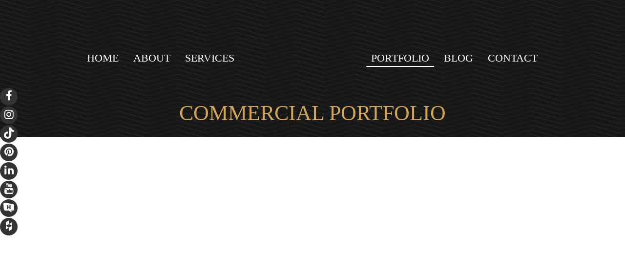

--- FILE ---
content_type: text/html; charset=UTF-8
request_url: https://www.prestigepaintinggta.ca/portfolio/commercial/
body_size: 27749
content:
<!doctype html><html lang="en-US"><head><script data-no-optimize="1">var litespeed_docref=sessionStorage.getItem("litespeed_docref");litespeed_docref&&(Object.defineProperty(document,"referrer",{get:function(){return litespeed_docref}}),sessionStorage.removeItem("litespeed_docref"));</script> <meta name="theme-color" content="#414141" /><meta charset="UTF-8" /><meta http-equiv="cleartype" content="on"><meta name="msvalidate.01" content="4FF753DD7E42FE8975D0031C57A0E9F0" /><link rel="dns-prefetch" href="//fonts.googleapis.com"><link rel="preconnect" href="//fonts.googleapis.com" crossorigin><link rel="dns-prefetch" href="//ajax.googleapis.com"><link rel="preconnect" href="//ajax.googleapis.com" crossorigin><link rel="dns-prefetch" href="//fonts.gstatic.com"><link rel="preconnect" href="//fonts.gstatic.com" crossorigin><link rel="dns-prefetch" href="//www.google-analytics.com"><link rel="preconnect" href="//connect.facebook.net" crossorigin><link rel="dns-prefetch" href="//connect.facebook.net"><meta name="HandheldFriendly" content="True"><meta name="MobileOptimized" content="320"><meta name="viewport" content="width=device-width, initial-scale=1, minimum-scale=1.0, maximum-scale=2.0, user-scalable=yes"><link rel="profile" href="http://gmpg.org/xfn/11" /><link rel="shortcut icon" href="https://www.prestigepaintinggta.ca/wp-content/themes/quark/images/favicon.png" type="image/png" /><meta name="google-site-verification" content="opEuqMH6Esc5szGGgEOmyTlpqruNzniBKjgqsVr0PZw" /><link rel="preload" as="style" href="https://www.prestigepaintinggta.ca/wp-content/themes/quark/css/critical.css" type="text/css" media="screen" onload = "this.onload = null; this.rel = 'stylesheet'; "/><link rel="preload" href="https://fonts.gstatic.com/s/barlowcondensed/v13/HTxwL3I-JCGChYJ8VI-L6OO_au7B4873z3bWuQ.woff2" as="font" type="font/woff2" crossorigin><link rel="preload" href="https://fonts.gstatic.com/s/barlowcondensed/v13/HTxwL3I-JCGChYJ8VI-L6OO_au7B4-Lwz3bWuQ.woff2" as="font" type="font/woff2" crossorigin><link rel="preload" href="https://fonts.gstatic.com/s/barlowcondensed/v13/HTxwL3I-JCGChYJ8VI-L6OO_au7B46r2z3bWuQ.woff2" as="font" type="font/woff2" crossorigin><link rel="preload" href="https://fonts.gstatic.com/s/barlowcondensed/v13/HTx3L3I-JCGChYJ8VI-L6OO_au7B6xHT2g.woff2" as="font" type="font/woff2" crossorigin>
 <script type="litespeed/javascript">(function(w,d,s,l,i){w[l]=w[l]||[];w[l].push({'gtm.start':new Date().getTime(),event:'gtm.js'});var f=d.getElementsByTagName(s)[0],j=d.createElement(s),dl=l!='dataLayer'?'&l='+l:'';j.async=!0;j.src='https://www.googletagmanager.com/gtm.js?id='+i+dl;f.parentNode.insertBefore(j,f)})(window,document,'script','dataLayer','GTM-MG5R9XGD')</script> 
 <script type="litespeed/javascript" data-src="https://www.googletagmanager.com/gtag/js?id=UA-151132433-1"></script> <script type="litespeed/javascript">window.dataLayer=window.dataLayer||[];function gtag(){dataLayer.push(arguments)}
gtag('js',new Date());gtag('config','UA-151132433-1')</script> <meta name='robots' content='index, follow, max-image-preview:large, max-snippet:-1, max-video-preview:-1' /><title>Commercial Portfolio Wall Painting &amp; Contracting - Prestige Painting &amp; Contracting Ltd.</title><meta name="description" content="If you need to paint or redesign your office, store, warehouse or any commercial property, hire us - ONE STOP SOLUTION. Call us now!" /><link rel="canonical" href="https://www.prestigepaintinggta.ca/portfolio/commercial/" /><meta property="og:locale" content="en_US" /><meta property="og:type" content="article" /><meta property="og:title" content="Commercial Portfolio Wall Painting &amp; Contracting - Prestige Painting &amp; Contracting Ltd." /><meta property="og:description" content="If you need to paint or redesign your office, store, warehouse or any commercial property, hire us - ONE STOP SOLUTION. Call us now!" /><meta property="og:url" content="https://www.prestigepaintinggta.ca/portfolio/commercial/" /><meta property="og:site_name" content="Prestige Painting &amp; Contracting Ltd." /><meta property="article:publisher" content="https://www.facebook.com/prestigepaintinggta/" /><meta property="article:modified_time" content="2023-10-12T20:49:22+00:00" /><meta property="og:image" content="https://www.prestigepaintinggta.ca/wp-content/uploads/2019/10/Hotel-Room-Custom-Ceiling.jpg" /><meta property="og:image:width" content="810" /><meta property="og:image:height" content="1080" /><meta property="og:image:type" content="image/jpeg" /><meta name="twitter:card" content="summary_large_image" /><meta name="twitter:label1" content="Est. reading time" /><meta name="twitter:data1" content="5 minutes" /><link rel='dns-prefetch' href='//ajax.googleapis.com' /><link rel='dns-prefetch' href='//www.googletagmanager.com' /><link rel="alternate" title="oEmbed (JSON)" type="application/json+oembed" href="https://www.prestigepaintinggta.ca/wp-json/oembed/1.0/embed?url=https%3A%2F%2Fwww.prestigepaintinggta.ca%2Fportfolio%2Fcommercial%2F" /><link rel="alternate" title="oEmbed (XML)" type="text/xml+oembed" href="https://www.prestigepaintinggta.ca/wp-json/oembed/1.0/embed?url=https%3A%2F%2Fwww.prestigepaintinggta.ca%2Fportfolio%2Fcommercial%2F&#038;format=xml" /><style id='wp-img-auto-sizes-contain-inline-css' type='text/css'>img:is([sizes=auto i],[sizes^="auto," i]){contain-intrinsic-size:3000px 1500px}
/*# sourceURL=wp-img-auto-sizes-contain-inline-css */</style><link data-optimized="2" rel="stylesheet" href="https://www.prestigepaintinggta.ca/wp-content/litespeed/css/3f8865ee96f172178a4959422dc9883f.css?ver=de585" /><style id='wp-block-gallery-inline-css' type='text/css'>.blocks-gallery-grid:not(.has-nested-images),.wp-block-gallery:not(.has-nested-images){display:flex;flex-wrap:wrap;list-style-type:none;margin:0;padding:0}.blocks-gallery-grid:not(.has-nested-images) .blocks-gallery-image,.blocks-gallery-grid:not(.has-nested-images) .blocks-gallery-item,.wp-block-gallery:not(.has-nested-images) .blocks-gallery-image,.wp-block-gallery:not(.has-nested-images) .blocks-gallery-item{display:flex;flex-direction:column;flex-grow:1;justify-content:center;margin:0 1em 1em 0;position:relative;width:calc(50% - 1em)}.blocks-gallery-grid:not(.has-nested-images) .blocks-gallery-image:nth-of-type(2n),.blocks-gallery-grid:not(.has-nested-images) .blocks-gallery-item:nth-of-type(2n),.wp-block-gallery:not(.has-nested-images) .blocks-gallery-image:nth-of-type(2n),.wp-block-gallery:not(.has-nested-images) .blocks-gallery-item:nth-of-type(2n){margin-right:0}.blocks-gallery-grid:not(.has-nested-images) .blocks-gallery-image figure,.blocks-gallery-grid:not(.has-nested-images) .blocks-gallery-item figure,.wp-block-gallery:not(.has-nested-images) .blocks-gallery-image figure,.wp-block-gallery:not(.has-nested-images) .blocks-gallery-item figure{align-items:flex-end;display:flex;height:100%;justify-content:flex-start;margin:0}.blocks-gallery-grid:not(.has-nested-images) .blocks-gallery-image img,.blocks-gallery-grid:not(.has-nested-images) .blocks-gallery-item img,.wp-block-gallery:not(.has-nested-images) .blocks-gallery-image img,.wp-block-gallery:not(.has-nested-images) .blocks-gallery-item img{display:block;height:auto;max-width:100%;width:auto}.blocks-gallery-grid:not(.has-nested-images) .blocks-gallery-image figcaption,.blocks-gallery-grid:not(.has-nested-images) .blocks-gallery-item figcaption,.wp-block-gallery:not(.has-nested-images) .blocks-gallery-image figcaption,.wp-block-gallery:not(.has-nested-images) .blocks-gallery-item figcaption{background:linear-gradient(0deg,#000000b3,#0000004d 70%,#0000);bottom:0;box-sizing:border-box;color:#fff;font-size:.8em;margin:0;max-height:100%;overflow:auto;padding:3em .77em .7em;position:absolute;text-align:center;width:100%;z-index:2}.blocks-gallery-grid:not(.has-nested-images) .blocks-gallery-image figcaption img,.blocks-gallery-grid:not(.has-nested-images) .blocks-gallery-item figcaption img,.wp-block-gallery:not(.has-nested-images) .blocks-gallery-image figcaption img,.wp-block-gallery:not(.has-nested-images) .blocks-gallery-item figcaption img{display:inline}.blocks-gallery-grid:not(.has-nested-images) figcaption,.wp-block-gallery:not(.has-nested-images) figcaption{flex-grow:1}.blocks-gallery-grid:not(.has-nested-images).is-cropped .blocks-gallery-image a,.blocks-gallery-grid:not(.has-nested-images).is-cropped .blocks-gallery-image img,.blocks-gallery-grid:not(.has-nested-images).is-cropped .blocks-gallery-item a,.blocks-gallery-grid:not(.has-nested-images).is-cropped .blocks-gallery-item img,.wp-block-gallery:not(.has-nested-images).is-cropped .blocks-gallery-image a,.wp-block-gallery:not(.has-nested-images).is-cropped .blocks-gallery-image img,.wp-block-gallery:not(.has-nested-images).is-cropped .blocks-gallery-item a,.wp-block-gallery:not(.has-nested-images).is-cropped .blocks-gallery-item img{flex:1;height:100%;object-fit:cover;width:100%}.blocks-gallery-grid:not(.has-nested-images).columns-1 .blocks-gallery-image,.blocks-gallery-grid:not(.has-nested-images).columns-1 .blocks-gallery-item,.wp-block-gallery:not(.has-nested-images).columns-1 .blocks-gallery-image,.wp-block-gallery:not(.has-nested-images).columns-1 .blocks-gallery-item{margin-right:0;width:100%}@media (min-width:600px){.blocks-gallery-grid:not(.has-nested-images).columns-3 .blocks-gallery-image,.blocks-gallery-grid:not(.has-nested-images).columns-3 .blocks-gallery-item,.wp-block-gallery:not(.has-nested-images).columns-3 .blocks-gallery-image,.wp-block-gallery:not(.has-nested-images).columns-3 .blocks-gallery-item{margin-right:1em;width:calc(33.33333% - .66667em)}.blocks-gallery-grid:not(.has-nested-images).columns-4 .blocks-gallery-image,.blocks-gallery-grid:not(.has-nested-images).columns-4 .blocks-gallery-item,.wp-block-gallery:not(.has-nested-images).columns-4 .blocks-gallery-image,.wp-block-gallery:not(.has-nested-images).columns-4 .blocks-gallery-item{margin-right:1em;width:calc(25% - .75em)}.blocks-gallery-grid:not(.has-nested-images).columns-5 .blocks-gallery-image,.blocks-gallery-grid:not(.has-nested-images).columns-5 .blocks-gallery-item,.wp-block-gallery:not(.has-nested-images).columns-5 .blocks-gallery-image,.wp-block-gallery:not(.has-nested-images).columns-5 .blocks-gallery-item{margin-right:1em;width:calc(20% - .8em)}.blocks-gallery-grid:not(.has-nested-images).columns-6 .blocks-gallery-image,.blocks-gallery-grid:not(.has-nested-images).columns-6 .blocks-gallery-item,.wp-block-gallery:not(.has-nested-images).columns-6 .blocks-gallery-image,.wp-block-gallery:not(.has-nested-images).columns-6 .blocks-gallery-item{margin-right:1em;width:calc(16.66667% - .83333em)}.blocks-gallery-grid:not(.has-nested-images).columns-7 .blocks-gallery-image,.blocks-gallery-grid:not(.has-nested-images).columns-7 .blocks-gallery-item,.wp-block-gallery:not(.has-nested-images).columns-7 .blocks-gallery-image,.wp-block-gallery:not(.has-nested-images).columns-7 .blocks-gallery-item{margin-right:1em;width:calc(14.28571% - .85714em)}.blocks-gallery-grid:not(.has-nested-images).columns-8 .blocks-gallery-image,.blocks-gallery-grid:not(.has-nested-images).columns-8 .blocks-gallery-item,.wp-block-gallery:not(.has-nested-images).columns-8 .blocks-gallery-image,.wp-block-gallery:not(.has-nested-images).columns-8 .blocks-gallery-item{margin-right:1em;width:calc(12.5% - .875em)}.blocks-gallery-grid:not(.has-nested-images).columns-1 .blocks-gallery-image:nth-of-type(1n),.blocks-gallery-grid:not(.has-nested-images).columns-1 .blocks-gallery-item:nth-of-type(1n),.blocks-gallery-grid:not(.has-nested-images).columns-2 .blocks-gallery-image:nth-of-type(2n),.blocks-gallery-grid:not(.has-nested-images).columns-2 .blocks-gallery-item:nth-of-type(2n),.blocks-gallery-grid:not(.has-nested-images).columns-3 .blocks-gallery-image:nth-of-type(3n),.blocks-gallery-grid:not(.has-nested-images).columns-3 .blocks-gallery-item:nth-of-type(3n),.blocks-gallery-grid:not(.has-nested-images).columns-4 .blocks-gallery-image:nth-of-type(4n),.blocks-gallery-grid:not(.has-nested-images).columns-4 .blocks-gallery-item:nth-of-type(4n),.blocks-gallery-grid:not(.has-nested-images).columns-5 .blocks-gallery-image:nth-of-type(5n),.blocks-gallery-grid:not(.has-nested-images).columns-5 .blocks-gallery-item:nth-of-type(5n),.blocks-gallery-grid:not(.has-nested-images).columns-6 .blocks-gallery-image:nth-of-type(6n),.blocks-gallery-grid:not(.has-nested-images).columns-6 .blocks-gallery-item:nth-of-type(6n),.blocks-gallery-grid:not(.has-nested-images).columns-7 .blocks-gallery-image:nth-of-type(7n),.blocks-gallery-grid:not(.has-nested-images).columns-7 .blocks-gallery-item:nth-of-type(7n),.blocks-gallery-grid:not(.has-nested-images).columns-8 .blocks-gallery-image:nth-of-type(8n),.blocks-gallery-grid:not(.has-nested-images).columns-8 .blocks-gallery-item:nth-of-type(8n),.wp-block-gallery:not(.has-nested-images).columns-1 .blocks-gallery-image:nth-of-type(1n),.wp-block-gallery:not(.has-nested-images).columns-1 .blocks-gallery-item:nth-of-type(1n),.wp-block-gallery:not(.has-nested-images).columns-2 .blocks-gallery-image:nth-of-type(2n),.wp-block-gallery:not(.has-nested-images).columns-2 .blocks-gallery-item:nth-of-type(2n),.wp-block-gallery:not(.has-nested-images).columns-3 .blocks-gallery-image:nth-of-type(3n),.wp-block-gallery:not(.has-nested-images).columns-3 .blocks-gallery-item:nth-of-type(3n),.wp-block-gallery:not(.has-nested-images).columns-4 .blocks-gallery-image:nth-of-type(4n),.wp-block-gallery:not(.has-nested-images).columns-4 .blocks-gallery-item:nth-of-type(4n),.wp-block-gallery:not(.has-nested-images).columns-5 .blocks-gallery-image:nth-of-type(5n),.wp-block-gallery:not(.has-nested-images).columns-5 .blocks-gallery-item:nth-of-type(5n),.wp-block-gallery:not(.has-nested-images).columns-6 .blocks-gallery-image:nth-of-type(6n),.wp-block-gallery:not(.has-nested-images).columns-6 .blocks-gallery-item:nth-of-type(6n),.wp-block-gallery:not(.has-nested-images).columns-7 .blocks-gallery-image:nth-of-type(7n),.wp-block-gallery:not(.has-nested-images).columns-7 .blocks-gallery-item:nth-of-type(7n),.wp-block-gallery:not(.has-nested-images).columns-8 .blocks-gallery-image:nth-of-type(8n),.wp-block-gallery:not(.has-nested-images).columns-8 .blocks-gallery-item:nth-of-type(8n){margin-right:0}}.blocks-gallery-grid:not(.has-nested-images) .blocks-gallery-image:last-child,.blocks-gallery-grid:not(.has-nested-images) .blocks-gallery-item:last-child,.wp-block-gallery:not(.has-nested-images) .blocks-gallery-image:last-child,.wp-block-gallery:not(.has-nested-images) .blocks-gallery-item:last-child{margin-right:0}.blocks-gallery-grid:not(.has-nested-images).alignleft,.blocks-gallery-grid:not(.has-nested-images).alignright,.wp-block-gallery:not(.has-nested-images).alignleft,.wp-block-gallery:not(.has-nested-images).alignright{max-width:420px;width:100%}.blocks-gallery-grid:not(.has-nested-images).aligncenter .blocks-gallery-item figure,.wp-block-gallery:not(.has-nested-images).aligncenter .blocks-gallery-item figure{justify-content:center}.wp-block-gallery:not(.is-cropped) .blocks-gallery-item{align-self:flex-start}figure.wp-block-gallery.has-nested-images{align-items:normal}.wp-block-gallery.has-nested-images figure.wp-block-image:not(#individual-image){margin:0;width:calc(50% - var(--wp--style--unstable-gallery-gap, 16px)/2)}.wp-block-gallery.has-nested-images figure.wp-block-image{box-sizing:border-box;display:flex;flex-direction:column;flex-grow:1;justify-content:center;max-width:100%;position:relative}.wp-block-gallery.has-nested-images figure.wp-block-image>a,.wp-block-gallery.has-nested-images figure.wp-block-image>div{flex-direction:column;flex-grow:1;margin:0}.wp-block-gallery.has-nested-images figure.wp-block-image img{display:block;height:auto;max-width:100%!important;width:auto}.wp-block-gallery.has-nested-images figure.wp-block-image figcaption,.wp-block-gallery.has-nested-images figure.wp-block-image:has(figcaption):before{bottom:0;left:0;max-height:100%;position:absolute;right:0}.wp-block-gallery.has-nested-images figure.wp-block-image:has(figcaption):before{backdrop-filter:blur(3px);content:"";height:100%;-webkit-mask-image:linear-gradient(0deg,#000 20%,#0000);mask-image:linear-gradient(0deg,#000 20%,#0000);max-height:40%;pointer-events:none}.wp-block-gallery.has-nested-images figure.wp-block-image figcaption{box-sizing:border-box;color:#fff;font-size:13px;margin:0;overflow:auto;padding:1em;text-align:center;text-shadow:0 0 1.5px #000}.wp-block-gallery.has-nested-images figure.wp-block-image figcaption::-webkit-scrollbar{height:12px;width:12px}.wp-block-gallery.has-nested-images figure.wp-block-image figcaption::-webkit-scrollbar-track{background-color:initial}.wp-block-gallery.has-nested-images figure.wp-block-image figcaption::-webkit-scrollbar-thumb{background-clip:padding-box;background-color:initial;border:3px solid #0000;border-radius:8px}.wp-block-gallery.has-nested-images figure.wp-block-image figcaption:focus-within::-webkit-scrollbar-thumb,.wp-block-gallery.has-nested-images figure.wp-block-image figcaption:focus::-webkit-scrollbar-thumb,.wp-block-gallery.has-nested-images figure.wp-block-image figcaption:hover::-webkit-scrollbar-thumb{background-color:#fffc}.wp-block-gallery.has-nested-images figure.wp-block-image figcaption{scrollbar-color:#0000 #0000;scrollbar-gutter:stable both-edges;scrollbar-width:thin}.wp-block-gallery.has-nested-images figure.wp-block-image figcaption:focus,.wp-block-gallery.has-nested-images figure.wp-block-image figcaption:focus-within,.wp-block-gallery.has-nested-images figure.wp-block-image figcaption:hover{scrollbar-color:#fffc #0000}.wp-block-gallery.has-nested-images figure.wp-block-image figcaption{will-change:transform}@media (hover:none){.wp-block-gallery.has-nested-images figure.wp-block-image figcaption{scrollbar-color:#fffc #0000}}.wp-block-gallery.has-nested-images figure.wp-block-image figcaption{background:linear-gradient(0deg,#0006,#0000)}.wp-block-gallery.has-nested-images figure.wp-block-image figcaption img{display:inline}.wp-block-gallery.has-nested-images figure.wp-block-image figcaption a{color:inherit}.wp-block-gallery.has-nested-images figure.wp-block-image.has-custom-border img{box-sizing:border-box}.wp-block-gallery.has-nested-images figure.wp-block-image.has-custom-border>a,.wp-block-gallery.has-nested-images figure.wp-block-image.has-custom-border>div,.wp-block-gallery.has-nested-images figure.wp-block-image.is-style-rounded>a,.wp-block-gallery.has-nested-images figure.wp-block-image.is-style-rounded>div{flex:1 1 auto}.wp-block-gallery.has-nested-images figure.wp-block-image.has-custom-border figcaption,.wp-block-gallery.has-nested-images figure.wp-block-image.is-style-rounded figcaption{background:none;color:inherit;flex:initial;margin:0;padding:10px 10px 9px;position:relative;text-shadow:none}.wp-block-gallery.has-nested-images figure.wp-block-image.has-custom-border:before,.wp-block-gallery.has-nested-images figure.wp-block-image.is-style-rounded:before{content:none}.wp-block-gallery.has-nested-images figcaption{flex-basis:100%;flex-grow:1;text-align:center}.wp-block-gallery.has-nested-images:not(.is-cropped) figure.wp-block-image:not(#individual-image){margin-bottom:auto;margin-top:0}.wp-block-gallery.has-nested-images.is-cropped figure.wp-block-image:not(#individual-image){align-self:inherit}.wp-block-gallery.has-nested-images.is-cropped figure.wp-block-image:not(#individual-image)>a,.wp-block-gallery.has-nested-images.is-cropped figure.wp-block-image:not(#individual-image)>div:not(.components-drop-zone){display:flex}.wp-block-gallery.has-nested-images.is-cropped figure.wp-block-image:not(#individual-image) a,.wp-block-gallery.has-nested-images.is-cropped figure.wp-block-image:not(#individual-image) img{flex:1 0 0%;height:100%;object-fit:cover;width:100%}.wp-block-gallery.has-nested-images.columns-1 figure.wp-block-image:not(#individual-image){width:100%}@media (min-width:600px){.wp-block-gallery.has-nested-images.columns-3 figure.wp-block-image:not(#individual-image){width:calc(33.33333% - var(--wp--style--unstable-gallery-gap, 16px)*.66667)}.wp-block-gallery.has-nested-images.columns-4 figure.wp-block-image:not(#individual-image){width:calc(25% - var(--wp--style--unstable-gallery-gap, 16px)*.75)}.wp-block-gallery.has-nested-images.columns-5 figure.wp-block-image:not(#individual-image){width:calc(20% - var(--wp--style--unstable-gallery-gap, 16px)*.8)}.wp-block-gallery.has-nested-images.columns-6 figure.wp-block-image:not(#individual-image){width:calc(16.66667% - var(--wp--style--unstable-gallery-gap, 16px)*.83333)}.wp-block-gallery.has-nested-images.columns-7 figure.wp-block-image:not(#individual-image){width:calc(14.28571% - var(--wp--style--unstable-gallery-gap, 16px)*.85714)}.wp-block-gallery.has-nested-images.columns-8 figure.wp-block-image:not(#individual-image){width:calc(12.5% - var(--wp--style--unstable-gallery-gap, 16px)*.875)}.wp-block-gallery.has-nested-images.columns-default figure.wp-block-image:not(#individual-image){width:calc(33.33% - var(--wp--style--unstable-gallery-gap, 16px)*.66667)}.wp-block-gallery.has-nested-images.columns-default figure.wp-block-image:not(#individual-image):first-child:nth-last-child(2),.wp-block-gallery.has-nested-images.columns-default figure.wp-block-image:not(#individual-image):first-child:nth-last-child(2)~figure.wp-block-image:not(#individual-image){width:calc(50% - var(--wp--style--unstable-gallery-gap, 16px)*.5)}.wp-block-gallery.has-nested-images.columns-default figure.wp-block-image:not(#individual-image):first-child:last-child{width:100%}}.wp-block-gallery.has-nested-images.alignleft,.wp-block-gallery.has-nested-images.alignright{max-width:420px;width:100%}.wp-block-gallery.has-nested-images.aligncenter{justify-content:center}
/*# sourceURL=https://www.prestigepaintinggta.ca/wp-includes/blocks/gallery/style.min.css */</style><style id='wp-block-heading-inline-css' type='text/css'>h1:where(.wp-block-heading).has-background,h2:where(.wp-block-heading).has-background,h3:where(.wp-block-heading).has-background,h4:where(.wp-block-heading).has-background,h5:where(.wp-block-heading).has-background,h6:where(.wp-block-heading).has-background{padding:1.25em 2.375em}h1.has-text-align-left[style*=writing-mode]:where([style*=vertical-lr]),h1.has-text-align-right[style*=writing-mode]:where([style*=vertical-rl]),h2.has-text-align-left[style*=writing-mode]:where([style*=vertical-lr]),h2.has-text-align-right[style*=writing-mode]:where([style*=vertical-rl]),h3.has-text-align-left[style*=writing-mode]:where([style*=vertical-lr]),h3.has-text-align-right[style*=writing-mode]:where([style*=vertical-rl]),h4.has-text-align-left[style*=writing-mode]:where([style*=vertical-lr]),h4.has-text-align-right[style*=writing-mode]:where([style*=vertical-rl]),h5.has-text-align-left[style*=writing-mode]:where([style*=vertical-lr]),h5.has-text-align-right[style*=writing-mode]:where([style*=vertical-rl]),h6.has-text-align-left[style*=writing-mode]:where([style*=vertical-lr]),h6.has-text-align-right[style*=writing-mode]:where([style*=vertical-rl]){rotate:180deg}
/*# sourceURL=https://www.prestigepaintinggta.ca/wp-includes/blocks/heading/style.min.css */</style><style id='wp-block-image-inline-css' type='text/css'>.wp-block-image>a,.wp-block-image>figure>a{display:inline-block}.wp-block-image img{box-sizing:border-box;height:auto;max-width:100%;vertical-align:bottom}@media not (prefers-reduced-motion){.wp-block-image img.hide{visibility:hidden}.wp-block-image img.show{animation:show-content-image .4s}}.wp-block-image[style*=border-radius] img,.wp-block-image[style*=border-radius]>a{border-radius:inherit}.wp-block-image.has-custom-border img{box-sizing:border-box}.wp-block-image.aligncenter{text-align:center}.wp-block-image.alignfull>a,.wp-block-image.alignwide>a{width:100%}.wp-block-image.alignfull img,.wp-block-image.alignwide img{height:auto;width:100%}.wp-block-image .aligncenter,.wp-block-image .alignleft,.wp-block-image .alignright,.wp-block-image.aligncenter,.wp-block-image.alignleft,.wp-block-image.alignright{display:table}.wp-block-image .aligncenter>figcaption,.wp-block-image .alignleft>figcaption,.wp-block-image .alignright>figcaption,.wp-block-image.aligncenter>figcaption,.wp-block-image.alignleft>figcaption,.wp-block-image.alignright>figcaption{caption-side:bottom;display:table-caption}.wp-block-image .alignleft{float:left;margin:.5em 1em .5em 0}.wp-block-image .alignright{float:right;margin:.5em 0 .5em 1em}.wp-block-image .aligncenter{margin-left:auto;margin-right:auto}.wp-block-image :where(figcaption){margin-bottom:1em;margin-top:.5em}.wp-block-image.is-style-circle-mask img{border-radius:9999px}@supports ((-webkit-mask-image:none) or (mask-image:none)) or (-webkit-mask-image:none){.wp-block-image.is-style-circle-mask img{border-radius:0;-webkit-mask-image:url('data:image/svg+xml;utf8,<svg viewBox="0 0 100 100" xmlns="http://www.w3.org/2000/svg"><circle cx="50" cy="50" r="50"/></svg>');mask-image:url('data:image/svg+xml;utf8,<svg viewBox="0 0 100 100" xmlns="http://www.w3.org/2000/svg"><circle cx="50" cy="50" r="50"/></svg>');mask-mode:alpha;-webkit-mask-position:center;mask-position:center;-webkit-mask-repeat:no-repeat;mask-repeat:no-repeat;-webkit-mask-size:contain;mask-size:contain}}:root :where(.wp-block-image.is-style-rounded img,.wp-block-image .is-style-rounded img){border-radius:9999px}.wp-block-image figure{margin:0}.wp-lightbox-container{display:flex;flex-direction:column;position:relative}.wp-lightbox-container img{cursor:zoom-in}.wp-lightbox-container img:hover+button{opacity:1}.wp-lightbox-container button{align-items:center;backdrop-filter:blur(16px) saturate(180%);background-color:#5a5a5a40;border:none;border-radius:4px;cursor:zoom-in;display:flex;height:20px;justify-content:center;opacity:0;padding:0;position:absolute;right:16px;text-align:center;top:16px;width:20px;z-index:100}@media not (prefers-reduced-motion){.wp-lightbox-container button{transition:opacity .2s ease}}.wp-lightbox-container button:focus-visible{outline:3px auto #5a5a5a40;outline:3px auto -webkit-focus-ring-color;outline-offset:3px}.wp-lightbox-container button:hover{cursor:pointer;opacity:1}.wp-lightbox-container button:focus{opacity:1}.wp-lightbox-container button:focus,.wp-lightbox-container button:hover,.wp-lightbox-container button:not(:hover):not(:active):not(.has-background){background-color:#5a5a5a40;border:none}.wp-lightbox-overlay{box-sizing:border-box;cursor:zoom-out;height:100vh;left:0;overflow:hidden;position:fixed;top:0;visibility:hidden;width:100%;z-index:100000}.wp-lightbox-overlay .close-button{align-items:center;cursor:pointer;display:flex;justify-content:center;min-height:40px;min-width:40px;padding:0;position:absolute;right:calc(env(safe-area-inset-right) + 16px);top:calc(env(safe-area-inset-top) + 16px);z-index:5000000}.wp-lightbox-overlay .close-button:focus,.wp-lightbox-overlay .close-button:hover,.wp-lightbox-overlay .close-button:not(:hover):not(:active):not(.has-background){background:none;border:none}.wp-lightbox-overlay .lightbox-image-container{height:var(--wp--lightbox-container-height);left:50%;overflow:hidden;position:absolute;top:50%;transform:translate(-50%,-50%);transform-origin:top left;width:var(--wp--lightbox-container-width);z-index:9999999999}.wp-lightbox-overlay .wp-block-image{align-items:center;box-sizing:border-box;display:flex;height:100%;justify-content:center;margin:0;position:relative;transform-origin:0 0;width:100%;z-index:3000000}.wp-lightbox-overlay .wp-block-image img{height:var(--wp--lightbox-image-height);min-height:var(--wp--lightbox-image-height);min-width:var(--wp--lightbox-image-width);width:var(--wp--lightbox-image-width)}.wp-lightbox-overlay .wp-block-image figcaption{display:none}.wp-lightbox-overlay button{background:none;border:none}.wp-lightbox-overlay .scrim{background-color:#fff;height:100%;opacity:.9;position:absolute;width:100%;z-index:2000000}.wp-lightbox-overlay.active{visibility:visible}@media not (prefers-reduced-motion){.wp-lightbox-overlay.active{animation:turn-on-visibility .25s both}.wp-lightbox-overlay.active img{animation:turn-on-visibility .35s both}.wp-lightbox-overlay.show-closing-animation:not(.active){animation:turn-off-visibility .35s both}.wp-lightbox-overlay.show-closing-animation:not(.active) img{animation:turn-off-visibility .25s both}.wp-lightbox-overlay.zoom.active{animation:none;opacity:1;visibility:visible}.wp-lightbox-overlay.zoom.active .lightbox-image-container{animation:lightbox-zoom-in .4s}.wp-lightbox-overlay.zoom.active .lightbox-image-container img{animation:none}.wp-lightbox-overlay.zoom.active .scrim{animation:turn-on-visibility .4s forwards}.wp-lightbox-overlay.zoom.show-closing-animation:not(.active){animation:none}.wp-lightbox-overlay.zoom.show-closing-animation:not(.active) .lightbox-image-container{animation:lightbox-zoom-out .4s}.wp-lightbox-overlay.zoom.show-closing-animation:not(.active) .lightbox-image-container img{animation:none}.wp-lightbox-overlay.zoom.show-closing-animation:not(.active) .scrim{animation:turn-off-visibility .4s forwards}}@keyframes show-content-image{0%{visibility:hidden}99%{visibility:hidden}to{visibility:visible}}@keyframes turn-on-visibility{0%{opacity:0}to{opacity:1}}@keyframes turn-off-visibility{0%{opacity:1;visibility:visible}99%{opacity:0;visibility:visible}to{opacity:0;visibility:hidden}}@keyframes lightbox-zoom-in{0%{transform:translate(calc((-100vw + var(--wp--lightbox-scrollbar-width))/2 + var(--wp--lightbox-initial-left-position)),calc(-50vh + var(--wp--lightbox-initial-top-position))) scale(var(--wp--lightbox-scale))}to{transform:translate(-50%,-50%) scale(1)}}@keyframes lightbox-zoom-out{0%{transform:translate(-50%,-50%) scale(1);visibility:visible}99%{visibility:visible}to{transform:translate(calc((-100vw + var(--wp--lightbox-scrollbar-width))/2 + var(--wp--lightbox-initial-left-position)),calc(-50vh + var(--wp--lightbox-initial-top-position))) scale(var(--wp--lightbox-scale));visibility:hidden}}
/*# sourceURL=https://www.prestigepaintinggta.ca/wp-includes/blocks/image/style.min.css */</style><style id='wp-block-paragraph-inline-css' type='text/css'>.is-small-text{font-size:.875em}.is-regular-text{font-size:1em}.is-large-text{font-size:2.25em}.is-larger-text{font-size:3em}.has-drop-cap:not(:focus):first-letter{float:left;font-size:8.4em;font-style:normal;font-weight:100;line-height:.68;margin:.05em .1em 0 0;text-transform:uppercase}body.rtl .has-drop-cap:not(:focus):first-letter{float:none;margin-left:.1em}p.has-drop-cap.has-background{overflow:hidden}:root :where(p.has-background){padding:1.25em 2.375em}:where(p.has-text-color:not(.has-link-color)) a{color:inherit}p.has-text-align-left[style*="writing-mode:vertical-lr"],p.has-text-align-right[style*="writing-mode:vertical-rl"]{rotate:180deg}
/*# sourceURL=https://www.prestigepaintinggta.ca/wp-includes/blocks/paragraph/style.min.css */</style><style id='wp-block-spacer-inline-css' type='text/css'>.wp-block-spacer{clear:both}
/*# sourceURL=https://www.prestigepaintinggta.ca/wp-includes/blocks/spacer/style.min.css */</style><style id='global-styles-inline-css' type='text/css'>:root{--wp--preset--aspect-ratio--square: 1;--wp--preset--aspect-ratio--4-3: 4/3;--wp--preset--aspect-ratio--3-4: 3/4;--wp--preset--aspect-ratio--3-2: 3/2;--wp--preset--aspect-ratio--2-3: 2/3;--wp--preset--aspect-ratio--16-9: 16/9;--wp--preset--aspect-ratio--9-16: 9/16;--wp--preset--color--black: #000000;--wp--preset--color--cyan-bluish-gray: #abb8c3;--wp--preset--color--white: #ffffff;--wp--preset--color--pale-pink: #f78da7;--wp--preset--color--vivid-red: #cf2e2e;--wp--preset--color--luminous-vivid-orange: #ff6900;--wp--preset--color--luminous-vivid-amber: #fcb900;--wp--preset--color--light-green-cyan: #7bdcb5;--wp--preset--color--vivid-green-cyan: #00d084;--wp--preset--color--pale-cyan-blue: #8ed1fc;--wp--preset--color--vivid-cyan-blue: #0693e3;--wp--preset--color--vivid-purple: #9b51e0;--wp--preset--color--site-color-accent: #74b2ff;--wp--preset--color--site-color-text: #a1a1a1;--wp--preset--color--site-color-text-light: ;--wp--preset--color--site-color-main-bg: ;--wp--preset--color--site-color-light-bg: #fbfbfb;--wp--preset--color--site-color-medium-bg: #171717;--wp--preset--gradient--vivid-cyan-blue-to-vivid-purple: linear-gradient(135deg,rgb(6,147,227) 0%,rgb(155,81,224) 100%);--wp--preset--gradient--light-green-cyan-to-vivid-green-cyan: linear-gradient(135deg,rgb(122,220,180) 0%,rgb(0,208,130) 100%);--wp--preset--gradient--luminous-vivid-amber-to-luminous-vivid-orange: linear-gradient(135deg,rgb(252,185,0) 0%,rgb(255,105,0) 100%);--wp--preset--gradient--luminous-vivid-orange-to-vivid-red: linear-gradient(135deg,rgb(255,105,0) 0%,rgb(207,46,46) 100%);--wp--preset--gradient--very-light-gray-to-cyan-bluish-gray: linear-gradient(135deg,rgb(238,238,238) 0%,rgb(169,184,195) 100%);--wp--preset--gradient--cool-to-warm-spectrum: linear-gradient(135deg,rgb(74,234,220) 0%,rgb(151,120,209) 20%,rgb(207,42,186) 40%,rgb(238,44,130) 60%,rgb(251,105,98) 80%,rgb(254,248,76) 100%);--wp--preset--gradient--blush-light-purple: linear-gradient(135deg,rgb(255,206,236) 0%,rgb(152,150,240) 100%);--wp--preset--gradient--blush-bordeaux: linear-gradient(135deg,rgb(254,205,165) 0%,rgb(254,45,45) 50%,rgb(107,0,62) 100%);--wp--preset--gradient--luminous-dusk: linear-gradient(135deg,rgb(255,203,112) 0%,rgb(199,81,192) 50%,rgb(65,88,208) 100%);--wp--preset--gradient--pale-ocean: linear-gradient(135deg,rgb(255,245,203) 0%,rgb(182,227,212) 50%,rgb(51,167,181) 100%);--wp--preset--gradient--electric-grass: linear-gradient(135deg,rgb(202,248,128) 0%,rgb(113,206,126) 100%);--wp--preset--gradient--midnight: linear-gradient(135deg,rgb(2,3,129) 0%,rgb(40,116,252) 100%);--wp--preset--font-size--small: 13px;--wp--preset--font-size--medium: 20px;--wp--preset--font-size--large: 36px;--wp--preset--font-size--x-large: 42px;--wp--preset--spacing--20: 0.44rem;--wp--preset--spacing--30: 0.67rem;--wp--preset--spacing--40: 1rem;--wp--preset--spacing--50: 1.5rem;--wp--preset--spacing--60: 2.25rem;--wp--preset--spacing--70: 3.38rem;--wp--preset--spacing--80: 5.06rem;--wp--preset--shadow--natural: 6px 6px 9px rgba(0, 0, 0, 0.2);--wp--preset--shadow--deep: 12px 12px 50px rgba(0, 0, 0, 0.4);--wp--preset--shadow--sharp: 6px 6px 0px rgba(0, 0, 0, 0.2);--wp--preset--shadow--outlined: 6px 6px 0px -3px rgb(255, 255, 255), 6px 6px rgb(0, 0, 0);--wp--preset--shadow--crisp: 6px 6px 0px rgb(0, 0, 0);}:where(.is-layout-flex){gap: 0.5em;}:where(.is-layout-grid){gap: 0.5em;}body .is-layout-flex{display: flex;}.is-layout-flex{flex-wrap: wrap;align-items: center;}.is-layout-flex > :is(*, div){margin: 0;}body .is-layout-grid{display: grid;}.is-layout-grid > :is(*, div){margin: 0;}:where(.wp-block-columns.is-layout-flex){gap: 2em;}:where(.wp-block-columns.is-layout-grid){gap: 2em;}:where(.wp-block-post-template.is-layout-flex){gap: 1.25em;}:where(.wp-block-post-template.is-layout-grid){gap: 1.25em;}.has-black-color{color: var(--wp--preset--color--black) !important;}.has-cyan-bluish-gray-color{color: var(--wp--preset--color--cyan-bluish-gray) !important;}.has-white-color{color: var(--wp--preset--color--white) !important;}.has-pale-pink-color{color: var(--wp--preset--color--pale-pink) !important;}.has-vivid-red-color{color: var(--wp--preset--color--vivid-red) !important;}.has-luminous-vivid-orange-color{color: var(--wp--preset--color--luminous-vivid-orange) !important;}.has-luminous-vivid-amber-color{color: var(--wp--preset--color--luminous-vivid-amber) !important;}.has-light-green-cyan-color{color: var(--wp--preset--color--light-green-cyan) !important;}.has-vivid-green-cyan-color{color: var(--wp--preset--color--vivid-green-cyan) !important;}.has-pale-cyan-blue-color{color: var(--wp--preset--color--pale-cyan-blue) !important;}.has-vivid-cyan-blue-color{color: var(--wp--preset--color--vivid-cyan-blue) !important;}.has-vivid-purple-color{color: var(--wp--preset--color--vivid-purple) !important;}.has-black-background-color{background-color: var(--wp--preset--color--black) !important;}.has-cyan-bluish-gray-background-color{background-color: var(--wp--preset--color--cyan-bluish-gray) !important;}.has-white-background-color{background-color: var(--wp--preset--color--white) !important;}.has-pale-pink-background-color{background-color: var(--wp--preset--color--pale-pink) !important;}.has-vivid-red-background-color{background-color: var(--wp--preset--color--vivid-red) !important;}.has-luminous-vivid-orange-background-color{background-color: var(--wp--preset--color--luminous-vivid-orange) !important;}.has-luminous-vivid-amber-background-color{background-color: var(--wp--preset--color--luminous-vivid-amber) !important;}.has-light-green-cyan-background-color{background-color: var(--wp--preset--color--light-green-cyan) !important;}.has-vivid-green-cyan-background-color{background-color: var(--wp--preset--color--vivid-green-cyan) !important;}.has-pale-cyan-blue-background-color{background-color: var(--wp--preset--color--pale-cyan-blue) !important;}.has-vivid-cyan-blue-background-color{background-color: var(--wp--preset--color--vivid-cyan-blue) !important;}.has-vivid-purple-background-color{background-color: var(--wp--preset--color--vivid-purple) !important;}.has-black-border-color{border-color: var(--wp--preset--color--black) !important;}.has-cyan-bluish-gray-border-color{border-color: var(--wp--preset--color--cyan-bluish-gray) !important;}.has-white-border-color{border-color: var(--wp--preset--color--white) !important;}.has-pale-pink-border-color{border-color: var(--wp--preset--color--pale-pink) !important;}.has-vivid-red-border-color{border-color: var(--wp--preset--color--vivid-red) !important;}.has-luminous-vivid-orange-border-color{border-color: var(--wp--preset--color--luminous-vivid-orange) !important;}.has-luminous-vivid-amber-border-color{border-color: var(--wp--preset--color--luminous-vivid-amber) !important;}.has-light-green-cyan-border-color{border-color: var(--wp--preset--color--light-green-cyan) !important;}.has-vivid-green-cyan-border-color{border-color: var(--wp--preset--color--vivid-green-cyan) !important;}.has-pale-cyan-blue-border-color{border-color: var(--wp--preset--color--pale-cyan-blue) !important;}.has-vivid-cyan-blue-border-color{border-color: var(--wp--preset--color--vivid-cyan-blue) !important;}.has-vivid-purple-border-color{border-color: var(--wp--preset--color--vivid-purple) !important;}.has-vivid-cyan-blue-to-vivid-purple-gradient-background{background: var(--wp--preset--gradient--vivid-cyan-blue-to-vivid-purple) !important;}.has-light-green-cyan-to-vivid-green-cyan-gradient-background{background: var(--wp--preset--gradient--light-green-cyan-to-vivid-green-cyan) !important;}.has-luminous-vivid-amber-to-luminous-vivid-orange-gradient-background{background: var(--wp--preset--gradient--luminous-vivid-amber-to-luminous-vivid-orange) !important;}.has-luminous-vivid-orange-to-vivid-red-gradient-background{background: var(--wp--preset--gradient--luminous-vivid-orange-to-vivid-red) !important;}.has-very-light-gray-to-cyan-bluish-gray-gradient-background{background: var(--wp--preset--gradient--very-light-gray-to-cyan-bluish-gray) !important;}.has-cool-to-warm-spectrum-gradient-background{background: var(--wp--preset--gradient--cool-to-warm-spectrum) !important;}.has-blush-light-purple-gradient-background{background: var(--wp--preset--gradient--blush-light-purple) !important;}.has-blush-bordeaux-gradient-background{background: var(--wp--preset--gradient--blush-bordeaux) !important;}.has-luminous-dusk-gradient-background{background: var(--wp--preset--gradient--luminous-dusk) !important;}.has-pale-ocean-gradient-background{background: var(--wp--preset--gradient--pale-ocean) !important;}.has-electric-grass-gradient-background{background: var(--wp--preset--gradient--electric-grass) !important;}.has-midnight-gradient-background{background: var(--wp--preset--gradient--midnight) !important;}.has-small-font-size{font-size: var(--wp--preset--font-size--small) !important;}.has-medium-font-size{font-size: var(--wp--preset--font-size--medium) !important;}.has-large-font-size{font-size: var(--wp--preset--font-size--large) !important;}.has-x-large-font-size{font-size: var(--wp--preset--font-size--x-large) !important;}
/*# sourceURL=global-styles-inline-css */</style><style id='core-block-supports-inline-css' type='text/css'>.wp-block-gallery.wp-block-gallery-1{--wp--style--unstable-gallery-gap:var( --wp--style--gallery-gap-default, var( --gallery-block--gutter-size, var( --wp--style--block-gap, 0.5em ) ) );gap:var( --wp--style--gallery-gap-default, var( --gallery-block--gutter-size, var( --wp--style--block-gap, 0.5em ) ) );}
/*# sourceURL=core-block-supports-inline-css */</style><style id='classic-theme-styles-inline-css' type='text/css'>/*! This file is auto-generated */
.wp-block-button__link{color:#fff;background-color:#32373c;border-radius:9999px;box-shadow:none;text-decoration:none;padding:calc(.667em + 2px) calc(1.333em + 2px);font-size:1.125em}.wp-block-file__button{background:#32373c;color:#fff;text-decoration:none}
/*# sourceURL=/wp-includes/css/classic-themes.min.css */</style><style id='contact-form-7-inline-css' type='text/css'>.wpcf7 .wpcf7-recaptcha iframe {margin-bottom: 0;}.wpcf7 .wpcf7-recaptcha[data-align="center"] > div {margin: 0 auto;}.wpcf7 .wpcf7-recaptcha[data-align="right"] > div {margin: 0 0 0 auto;}
/*# sourceURL=contact-form-7-inline-css */</style><style id='heateor_sss_frontend_css-inline-css' type='text/css'>.heateor_sss_button_instagram span.heateor_sss_svg,a.heateor_sss_instagram span.heateor_sss_svg{background:radial-gradient(circle at 30% 107%,#fdf497 0,#fdf497 5%,#fd5949 45%,#d6249f 60%,#285aeb 90%)}div.heateor_sss_horizontal_sharing a.heateor_sss_button_instagram span{background:#333333!important;}div.heateor_sss_standard_follow_icons_container a.heateor_sss_button_instagram span{background:#333333}div.heateor_sss_horizontal_sharing a.heateor_sss_button_instagram span:hover{background:#daa553!important;}div.heateor_sss_standard_follow_icons_container a.heateor_sss_button_instagram span:hover{background:#daa553}.heateor_sss_horizontal_sharing .heateor_sss_svg,.heateor_sss_standard_follow_icons_container .heateor_sss_svg{background-color:#333333!important;background:#333333!important;color:#fff;border-width:0px;border-style:solid;border-color:transparent}.heateor_sss_horizontal_sharing .heateorSssTCBackground{color:#666}.heateor_sss_horizontal_sharing span.heateor_sss_svg:hover,.heateor_sss_standard_follow_icons_container span.heateor_sss_svg:hover{background-color:#daa553!important;background:#daa553!importantborder-color:transparent;}.heateor_sss_vertical_sharing span.heateor_sss_svg,.heateor_sss_floating_follow_icons_container span.heateor_sss_svg{color:#fff;border-width:0px;border-style:solid;border-color:transparent;}.heateor_sss_vertical_sharing .heateorSssTCBackground{color:#666;}.heateor_sss_vertical_sharing span.heateor_sss_svg:hover,.heateor_sss_floating_follow_icons_container span.heateor_sss_svg:hover{border-color:transparent;}@media screen and (max-width:783px) {.heateor_sss_vertical_sharing{display:none!important}}
/*# sourceURL=heateor_sss_frontend_css-inline-css */</style><style id='kadence-blocks-global-variables-inline-css' type='text/css'>:root {--global-kb-font-size-sm:clamp(0.8rem, 0.73rem + 0.217vw, 0.9rem);--global-kb-font-size-md:clamp(1.1rem, 0.995rem + 0.326vw, 1.25rem);--global-kb-font-size-lg:clamp(1.75rem, 1.576rem + 0.543vw, 2rem);--global-kb-font-size-xl:clamp(2.25rem, 1.728rem + 1.63vw, 3rem);--global-kb-font-size-xxl:clamp(2.5rem, 1.456rem + 3.26vw, 4rem);--global-kb-font-size-xxxl:clamp(2.75rem, 0.489rem + 7.065vw, 6rem);}:root {--global-palette1: #3182CE;--global-palette2: #2B6CB0;--global-palette3: #1A202C;--global-palette4: #2D3748;--global-palette5: #4A5568;--global-palette6: #718096;--global-palette7: #EDF2F7;--global-palette8: #F7FAFC;--global-palette9: #ffffff;}
/*# sourceURL=kadence-blocks-global-variables-inline-css */</style><meta name="generator" content="Site Kit by Google 1.171.0" /><meta name="ti-site-data" content="[base64]" /><style type="text/css">.hidden {display:none;}</style> <script type="litespeed/javascript">var root=document.getElementsByTagName('html')[0];root.setAttribute('class','hidden')</script> <link rel="prefetch" href="https://www.prestigepaintinggta.ca/" /><link rel="prefetch" href="https://www.prestigepaintinggta.ca/portfolio/" /><link rel="prefetch" href="https://www.prestigepaintinggta.ca/portfolio/trim-doors/" /><link rel="prefetch" href="https://www.prestigepaintinggta.ca/portfolio/drywall/" /><link rel="prefetch" href="https://www.prestigepaintinggta.ca/portfolio/interior-painting/" /> <script type="litespeed/javascript">!function(f,b,e,v,n,t,s){if(f.fbq)return;n=f.fbq=function(){n.callMethod?n.callMethod.apply(n,arguments):n.queue.push(arguments)};if(!f._fbq)f._fbq=n;n.push=n;n.loaded=!0;n.version='2.0';n.queue=[];t=b.createElement(e);t.async=!0;t.src=v;s=b.getElementsByTagName(e)[0];s.parentNode.insertBefore(t,s)}(window,document,'script','https://connect.facebook.net/en_US/fbevents.js')</script>  <script type="litespeed/javascript">var url=window.location.origin+'?ob=open-bridge';fbq('set','openbridge','711242946986894',url);fbq('init','711242946986894',{},{"agent":"wordpress-6.9-4.1.5"})</script><script type="litespeed/javascript">fbq('track','PageView',[])</script> <script type="application/ld+json" class="saswp-schema-markup-output">[{"@context":"https:\/\/schema.org\/","@type":"Product","@id":"https:\/\/www.prestigepaintinggta.ca\/portfolio\/commercial\/#Product","aggregateRating":{"@type":"aggregateRating","reviewCount":"33","ratingValue":"5"},"review":[{"@type":"Review","author":{"@type":"Person","name":"Kyle Trattner"},"datePublished":"","description":"Tal is a consummate professional.  His crew, led by Shak, are tremendous painters.","reviewRating":{"@type":"Rating","bestRating":5,"ratingValue":"5","worstRating":1}},{"@type":"Review","author":{"@type":"Person","name":"Susan K"},"datePublished":"","description":"We recently had our deck re-finished by Prestige Painting & Contracting.  Our deck is over 12 years old and it was starting to look like we needed to consider a total tear down and re-build. We had Tal come by and have a look at it and he assured us that this very high cost was not necessary and that a cleaning\/restoration would make it look almost like new.  To our great satisfaction, it actually looks almost like the day it was installed. The Prestige team actually came out on a Sunday to start cleaning the deck and finished the staining on the following Wednesday, when the deck was dry.  They were all extremely professional and courteous and even helped me move some of the heavier things from the deck that I was not able to do myself (you should however move what you can). I would highly recommend this company to all my friends and family.\n\nTom Koeltz\nOwner: Protocol Network Communications","reviewRating":{"@type":"Rating","bestRating":5,"ratingValue":"5","worstRating":1}},{"@type":"Review","author":{"@type":"Person","name":"Grace Bellisario"},"datePublished":"","description":"I had a wall painted with a special type of paint call lime wash.  I reached out to numerous painters and they had no idea how to do this work.  I contacted Tal from Prestige Painting and within a couple of hours he came to visit me and discuss what they would do.  Within days, he accommodated my need to get this wall painted in this special technique.  He brought an Artist to do the work and let me tell you the professionalism and customer service was like no other.  The artist, Alejandro was incredible. He was clean, quick and very professional. He made a masterpiece of work and this will forever be admired.  Thank you Prestige Painting for your service and will definitely be using you in the future.","reviewRating":{"@type":"Rating","bestRating":5,"ratingValue":"5","worstRating":1}},{"@type":"Review","author":{"@type":"Person","name":"Reben Hassan"},"datePublished":"","description":"Tal and his team were really good,\nProfessionalism, Punctuality, Quality, Responsiven ess, Value\njust wanted to say how impressed I am with your services. I contacted 2 different companies requesting quotes to paint the interior and exterior of my house. From the start when your estimator tal arrived to inspect the job, I was impressed with his knowledge of various paint products and their application methods. He was very professional and he clearly explained how the work would be completed. He provided a quote on the spot and provided a contract which clearly outlined the work.\nI was very impressed with the quality of work and I would recommend the services of this company to anyone in need of a paint crew.","reviewRating":{"@type":"Rating","bestRating":5,"ratingValue":"5","worstRating":1}},{"@type":"Review","author":{"@type":"Person","name":"Irene Andrianopolitis"},"datePublished":"","description":"Outstanding!  We are extremely pleased with the finished work of our house!  We have received many compliments from our neighbours and others in the community.  Every crew member on site was extremely careful and detailed in their work.  Every single member of their team was pleasant and professional.  They provided us with suggestions that we didn't even think about to enhance the look of our home.  They all went above and beyond!  Tal is very professional!  He was always available to answer questions and see that things were running smoothly.  We trusted him with our home and we are very glad that we did!  We love how the exterior of house looks now!  We highly recommend Prestige Painting & Contracting Ltd!!!","reviewRating":{"@type":"Rating","bestRating":5,"ratingValue":"5","worstRating":1}}],"name":"Prestige Painting &amp; Contracting Ltd.","description":"If you need to paint or redesign your office, store, warehouse or any commercial property, hire us - ONE STOP SOLUTION. Call us now!","image":{"@type":"ImageObject","url":"https:\/\/www.prestigepaintinggta.ca\/wp-content\/uploads\/2019\/10\/Hotel-Room-Custom-Ceiling.jpg","width":810,"height":1080}},

{"@context":"https:\/\/schema.org\/","@graph":[{"@context":"https:\/\/schema.org\/","@type":"SiteNavigationElement","@id":"https:\/\/www.prestigepaintinggta.ca\/#home","name":"Home","url":"https:\/\/www.prestigepaintinggta.ca\/"},{"@context":"https:\/\/schema.org\/","@type":"SiteNavigationElement","@id":"https:\/\/www.prestigepaintinggta.ca\/#about","name":"About","url":"https:\/\/www.prestigepaintinggta.ca\/about\/"},{"@context":"https:\/\/schema.org\/","@type":"SiteNavigationElement","@id":"https:\/\/www.prestigepaintinggta.ca\/#commercial-services","name":"Commercial Services","url":"https:\/\/www.prestigepaintinggta.ca\/commercial-services\/"},{"@context":"https:\/\/schema.org\/","@type":"SiteNavigationElement","@id":"https:\/\/www.prestigepaintinggta.ca\/#commercial-painting","name":"Commercial Painting","url":"https:\/\/www.prestigepaintinggta.ca\/commercial-services\/commercial-painting\/"},{"@context":"https:\/\/schema.org\/","@type":"SiteNavigationElement","@id":"https:\/\/www.prestigepaintinggta.ca\/#commercial-wallcovering-service","name":"Commercial Wallcovering Service","url":"https:\/\/www.prestigepaintinggta.ca\/commercial-services\/commercial-wallcovering-service\/"},{"@context":"https:\/\/schema.org\/","@type":"SiteNavigationElement","@id":"https:\/\/www.prestigepaintinggta.ca\/#epoxy-floors","name":"Epoxy Floors","url":"https:\/\/www.prestigepaintinggta.ca\/commercial-services\/epoxy-floors\/"},{"@context":"https:\/\/schema.org\/","@type":"SiteNavigationElement","@id":"https:\/\/www.prestigepaintinggta.ca\/#polished-concrete-floors","name":"Polished Concrete Floors","url":"https:\/\/www.prestigepaintinggta.ca\/commercial-services\/polished-concrete-floors\/"},{"@context":"https:\/\/schema.org\/","@type":"SiteNavigationElement","@id":"https:\/\/www.prestigepaintinggta.ca\/#residential-services","name":"Residential Services","url":"https:\/\/www.prestigepaintinggta.ca\/residential-services\/"},{"@context":"https:\/\/schema.org\/","@type":"SiteNavigationElement","@id":"https:\/\/www.prestigepaintinggta.ca\/#home-painting","name":"Home Painting","url":"https:\/\/www.prestigepaintinggta.ca\/residential-services\/home-painting\/"},{"@context":"https:\/\/schema.org\/","@type":"SiteNavigationElement","@id":"https:\/\/www.prestigepaintinggta.ca\/#interior-painting","name":"Interior Painting","url":"https:\/\/www.prestigepaintinggta.ca\/residential-services\/interior-painting\/"},{"@context":"https:\/\/schema.org\/","@type":"SiteNavigationElement","@id":"https:\/\/www.prestigepaintinggta.ca\/#exterior-painting","name":"Exterior Painting","url":"https:\/\/www.prestigepaintinggta.ca\/residential-services\/exterior-painting\/"},{"@context":"https:\/\/schema.org\/","@type":"SiteNavigationElement","@id":"https:\/\/www.prestigepaintinggta.ca\/#furniture-painting","name":"Furniture Painting","url":"https:\/\/www.prestigepaintinggta.ca\/residential-services\/painting-furniture\/"},{"@context":"https:\/\/schema.org\/","@type":"SiteNavigationElement","@id":"https:\/\/www.prestigepaintinggta.ca\/#residential-wallpaper","name":"Residential Wallpaper","url":"https:\/\/www.prestigepaintinggta.ca\/residential-services\/residential-wallpaper\/"},{"@context":"https:\/\/schema.org\/","@type":"SiteNavigationElement","@id":"https:\/\/www.prestigepaintinggta.ca\/#kitchen-cabinets-painting","name":"Kitchen Cabinets Painting","url":"https:\/\/www.prestigepaintinggta.ca\/residential-services\/painting-kitchen-cabinets-toronto\/"},{"@context":"https:\/\/schema.org\/","@type":"SiteNavigationElement","@id":"https:\/\/www.prestigepaintinggta.ca\/#popcorn-ceiling-removal","name":"Popcorn Ceiling Removal","url":"https:\/\/www.prestigepaintinggta.ca\/residential-services\/popcorn-ceiling-removal\/"}]},

{"@context":"https:\/\/schema.org\/","@type":"WebSite","@id":"https:\/\/www.prestigepaintinggta.ca#website","headline":"Prestige Painting &amp; Contracting Ltd.","name":"Prestige Painting &amp; Contracting Ltd.","description":"","url":"https:\/\/www.prestigepaintinggta.ca"},

{"@context":"https:\/\/schema.org\/","@type":"Organization","@id":"https:\/\/www.prestigepaintinggta.ca#Organization","name":"Prestige Painting GTA","url":"https:\/\/prestigepaintinggta.ca\/","sameAs":["https:\/\/www.facebook.com\/prestigepaintinggta\/","https:\/\/www.instagram.com\/prestigepaintinggta\/","https:\/\/homestars.com\/companies\/2900373-prestige-painting-contracting-ltd","https:\/\/www.houzz.com\/professionals\/painters\/prestige-painting-and-contracting-pfvwus-pf~1865556332","https:\/\/www.youtube.com\/channel\/UCTIP2gHLaA-an4d2ZHLslKg"],"logo":{"@type":"ImageObject","url":"https:\/\/prestigepaintinggta.ca\/wp-content\/uploads\/2019\/11\/logo.png","width":"1036","height":"775"},"contactPoint":{"@type":"ContactPoint","contactType":"customer support","telephone":"+1-905-264-6222","url":"https:\/\/prestigepaintinggta.ca\/contact\/"}}]</script> <noscript><style>.lazyload[data-src]{display:none !important;}</style></noscript><style>.lazyload{background-image:none !important;}.lazyload:before{background-image:none !important;}</style><style id="uagb-style-conditional-extension">@media (min-width: 1025px){body .uag-hide-desktop.uagb-google-map__wrap,body .uag-hide-desktop{display:none !important}}@media (min-width: 768px) and (max-width: 1024px){body .uag-hide-tab.uagb-google-map__wrap,body .uag-hide-tab{display:none !important}}@media (max-width: 767px){body .uag-hide-mob.uagb-google-map__wrap,body .uag-hide-mob{display:none !important}}.uag-masonry.wp-block-gallery.has-nested-images{display: block;column-count: 3;column-gap: 1em;}.uag-masonry.wp-block-gallery.has-nested-images figure.wp-block-image:not(#individual-image){margin: 0;display: block;grid-template-rows: 1fr auto;break-inside: avoid;width: unset;}.uag-masonry.columns-default.wp-block-gallery.has-nested-images{column-count: 3;width: unset;}.uag-masonry.columns-1.wp-block-gallery.has-nested-images{column-count: 1;width: unset;}.uag-masonry.columns-2.wp-block-gallery.has-nested-images{column-count: 2;}.uag-masonry.columns-3.wp-block-gallery.has-nested-images{column-count: 3;width: unset;}.uag-masonry.columns-4.wp-block-gallery.has-nested-images{column-count: 4;width: unset;}.uag-masonry.columns-5.wp-block-gallery.has-nested-images{column-count: 5;width: unset;}.uag-masonry.columns-6.wp-block-gallery.has-nested-images{column-count: 6;width: unset;}.uag-masonry.columns-7.wp-block-gallery.has-nested-images{column-count: 7;width: unset;}.uag-masonry.columns-8.wp-block-gallery.has-nested-images{column-count: 8;width: unset;}.uag-masonry .blocks-gallery-grid .blocks-gallery-item{margin: 0;display: block;grid-template-rows: 1fr auto;margin-bottom: 1em;break-inside: avoid;width: unset;}.uag-masonry.wp-block-gallery .blocks-gallery-grid{column-gap: 1em;display: block;}.uag-masonry.columns-1 .blocks-gallery-grid{column-count: 1;}.uag-masonry.columns-2 .blocks-gallery-grid{column-count: 2;}.uag-masonry.columns-3 .blocks-gallery-grid{column-count: 3;}.uag-masonry.columns-4 .blocks-gallery-grid{column-count: 4;}.uag-masonry.columns-5 .blocks-gallery-grid{column-count: 5;}.uag-masonry.columns-6 .blocks-gallery-grid{column-count: 6;}.uag-masonry.columns-7 .blocks-gallery-grid{column-count: 7;}.uag-masonry.columns-8 .blocks-gallery-grid{column-count: 8;}@media only screen and (max-width: 767px) {.uag-masonry.wp-block-gallery[class*="columns-"].blocks-gallery-grid{column-count: 2;column-gap: 1em;display: unset;}.uag-masonry.wp-block-gallery.columns-1.blocks-gallery-grid{column-count: 1;}.uag-masonry.wp-block-gallery[class*="columns-"] .blocks-gallery-grid{column-count: 2;column-gap: 1em;display: unset;}.uag-masonry.wp-block-gallery.columns-1 .blocks-gallery-grid{column-count: 1;}}</style><style id="uagb-style-frontend-161">.uagb-block-155362ba.wp-block-gallery.has-nested-images.columns-3{column-gap: 0px;}.uagb-block-155362ba.wp-block-gallery.has-nested-images.columns-default{column-gap: 0px;}.uagb-block-155362ba.wp-block-gallery.has-nested-images figure.wp-block-image:not(#individual-image) img{margin-bottom: 0px;}.uagb-block-155362ba.wp-block-gallery.columns-3 ul.blocks-gallery-grid{column-gap: 0px;}.uagb-block-155362ba.wp-block-gallery ul.blocks-gallery-grid li.blocks-gallery-item{margin-bottom: 0px;}</style><link rel="icon" href="https://www.prestigepaintinggta.ca/wp-content/uploads/2023/04/cropped-favicon-32x32.png" sizes="32x32" /><link rel="icon" href="https://www.prestigepaintinggta.ca/wp-content/uploads/2023/04/cropped-favicon-192x192.png" sizes="192x192" /><link rel="apple-touch-icon" href="https://www.prestigepaintinggta.ca/wp-content/uploads/2023/04/cropped-favicon-180x180.png" /><meta name="msapplication-TileImage" content="https://www.prestigepaintinggta.ca/wp-content/uploads/2023/04/cropped-favicon-270x270.png" /><style type="text/css" id="wp-custom-css">.page-template-default .buttonme a{
	color: #fff;
}</style></head><body class="wp-singular page-template-default page page-id-161 page-child parent-pageid-12 wp-theme-quark inner-page term-none">
<noscript><iframe data-lazyloaded="1" src="about:blank" data-litespeed-src="https://www.googletagmanager.com/ns.html?id=GTM-MG5R9XGD" height="0" width="0" style="display:none;visibility:hidden"></iframe></noscript><div id="wrapper" class="hfeed site"><div id="headercontainer"><header id="masthead" role="banner"><div class="container-fluid"><div class="row"><div class="col align-self-center header-block"><nav id="site-navigation" class="main-navigation" role="navigation"><div class="logo-mob-menu">
<a href="https://www.prestigepaintinggta.ca/" class="header-logo-link" rel="home">
<img src="[data-uri]" alt="Prestige Painting &amp; Contracting Ltd." data-src="https://www.prestigepaintinggta.ca/wp-content/themes/quark/images/logo.svg" decoding="async" class="lazyload" /><noscript><img src="https://www.prestigepaintinggta.ca/wp-content/themes/quark/images/logo.svg" alt="Prestige Painting &amp; Contracting Ltd." data-eio="l" /></noscript>
</a></div><h3 class="menu-toggle"><span class="menu-txt">Menu</span></h3><div class="menu-holder"><div class="menu-main-menu-1-container"><ul id="menu-main-menu-1" class="nav-menu"><li id="menu-item-18" class="menu-item menu-item-type-post_type menu-item-object-page menu-item-home menu-item-18"><a href="https://www.prestigepaintinggta.ca/"><span class="menu-name"><span class="menu__title"><span class="menu__title-txt" data-cont="Home">Home</span></span></span></a><span class="sub-menu-toggler"></span></a></li><li id="menu-item-19" class="menu-item menu-item-type-post_type menu-item-object-page menu-item-19"><a href="https://www.prestigepaintinggta.ca/about/"><span class="menu-name"><span class="menu__title"><span class="menu__title-txt" data-cont="About">About</span></span></span></a><span class="sub-menu-toggler"></span></a></li><li id="menu-item-5551" class="menu-item menu-item-type-custom menu-item-object-custom menu-item-has-children menu-parent-item menu-parent-item menu-item-5551"><a href="#"><span class="menu-name"><span class="menu__title"><span class="menu__title-txt" data-cont="Services">Services</span></span></span></a><span class="sub-menu-toggler"></span></a><ul class="sub-menu"><li id="menu-item-20" class="menu-item menu-item-type-post_type menu-item-object-page menu-item-has-children menu-parent-item menu-parent-item menu-item-20"><a href="https://www.prestigepaintinggta.ca/commercial-services/"><span class="menu-name"><span class="menu__title"><span class="menu__title-txt" data-cont="Commercial Services">Commercial Services</span></span></span></a><span class="sub-menu-toggler"></span></a><ul class="sub-menu"><li id="menu-item-4112" class="menu-item menu-item-type-post_type menu-item-object-page menu-item-4112"><a href="https://www.prestigepaintinggta.ca/commercial-services/commercial-painting/"><span class="menu-name"><span class="menu__title"><span class="menu__title-txt" data-cont="Commercial Painting">Commercial Painting</span></span></span></a><span class="sub-menu-toggler"></span></a></li><li id="menu-item-5519" class="menu-item menu-item-type-post_type menu-item-object-page menu-item-5519"><a href="https://www.prestigepaintinggta.ca/commercial-services/commercial-wallcovering-service/"><span class="menu-name"><span class="menu__title"><span class="menu__title-txt" data-cont="Commercial Wallcovering">Commercial Wallcovering</span></span></span></a><span class="sub-menu-toggler"></span></a></li><li id="menu-item-4065" class="menu-item menu-item-type-post_type menu-item-object-page menu-item-4065"><a href="https://www.prestigepaintinggta.ca/commercial-services/epoxy-floors/"><span class="menu-name"><span class="menu__title"><span class="menu__title-txt" data-cont="Epoxy &amp; Garage Flooring">Epoxy &amp; Garage Flooring</span></span></span></a><span class="sub-menu-toggler"></span></a></li><li id="menu-item-4046" class="menu-item menu-item-type-post_type menu-item-object-page menu-item-4046"><a href="https://www.prestigepaintinggta.ca/commercial-services/polished-concrete-floors/"><span class="menu-name"><span class="menu__title"><span class="menu__title-txt" data-cont="Concrete Polishing">Concrete Polishing</span></span></span></a><span class="sub-menu-toggler"></span></a></li></ul></li><li id="menu-item-5552" class="menu-item menu-item-type-post_type menu-item-object-page menu-item-has-children menu-parent-item menu-parent-item menu-item-5552"><a href="https://www.prestigepaintinggta.ca/residential-services/"><span class="menu-name"><span class="menu__title"><span class="menu__title-txt" data-cont="Residential Services">Residential Services</span></span></span></a><span class="sub-menu-toggler"></span></a><ul class="sub-menu"><li id="menu-item-2532" class="menu-item menu-item-type-post_type menu-item-object-page menu-item-2532"><a href="https://www.prestigepaintinggta.ca/residential-services/home-painting/"><span class="menu-name"><span class="menu__title"><span class="menu__title-txt" data-cont="Home Painters">Home Painters</span></span></span></a><span class="sub-menu-toggler"></span></a></li><li id="menu-item-75" class="menu-item menu-item-type-post_type menu-item-object-page menu-item-75"><a href="https://www.prestigepaintinggta.ca/residential-services/interior-painting/"><span class="menu-name"><span class="menu__title"><span class="menu__title-txt" data-cont="Interior Painting">Interior Painting</span></span></span></a><span class="sub-menu-toggler"></span></a></li><li id="menu-item-76" class="menu-item menu-item-type-post_type menu-item-object-page menu-item-76"><a href="https://www.prestigepaintinggta.ca/residential-services/exterior-painting/"><span class="menu-name"><span class="menu__title"><span class="menu__title-txt" data-cont="Exterior Painting">Exterior Painting</span></span></span></a><span class="sub-menu-toggler"></span></a></li><li id="menu-item-5494" class="menu-item menu-item-type-post_type menu-item-object-page menu-item-5494"><a href="https://www.prestigepaintinggta.ca/residential-services/painting-furniture/"><span class="menu-name"><span class="menu__title"><span class="menu__title-txt" data-cont="Furniture Painting">Furniture Painting</span></span></span></a><span class="sub-menu-toggler"></span></a></li><li id="menu-item-78" class="menu-item menu-item-type-post_type menu-item-object-page menu-item-78"><a href="https://www.prestigepaintinggta.ca/residential-services/residential-wallpaper/"><span class="menu-name"><span class="menu__title"><span class="menu__title-txt" data-cont="Wallpaper Installation">Wallpaper Installation</span></span></span></a><span class="sub-menu-toggler"></span></a></li><li id="menu-item-6454" class="menu-item menu-item-type-post_type menu-item-object-page menu-item-6454"><a href="https://www.prestigepaintinggta.ca/residential-services/painting-kitchen-cabinets-toronto/"><span class="menu-name"><span class="menu__title"><span class="menu__title-txt" data-cont="Kitchen Cabinets Painting">Kitchen Cabinets Painting</span></span></span></a><span class="sub-menu-toggler"></span></a></li><li id="menu-item-1096" class="menu-item menu-item-type-post_type menu-item-object-page menu-item-1096"><a href="https://www.prestigepaintinggta.ca/residential-services/popcorn-ceiling-removal/"><span class="menu-name"><span class="menu__title"><span class="menu__title-txt" data-cont="Popcorn Ceiling Removal">Popcorn Ceiling Removal</span></span></span></a><span class="sub-menu-toggler"></span></a></li></ul></li></ul></li></ul></div><div class="logo-holder">
<a href="https://www.prestigepaintinggta.ca/" class="header-logo-link" rel="home">
<img src="[data-uri]" alt="Prestige Painting &amp; Contracting Ltd." data-src="https://www.prestigepaintinggta.ca/wp-content/themes/quark/images/logo.svg" decoding="async" class="lazyload" /><noscript><img src="https://www.prestigepaintinggta.ca/wp-content/themes/quark/images/logo.svg" alt="Prestige Painting &amp; Contracting Ltd." data-eio="l" /></noscript>
</a></div><div class="menu-main-menu-2-container"><ul id="menu-main-menu-2" class="nav-menu"><li id="menu-item-22" class="menu-item menu-item-type-post_type menu-item-object-page current-page-ancestor current-menu-ancestor current-menu-parent current-page-parent current_page_parent current_page_ancestor menu-item-has-children menu-parent-item menu-parent-item menu-item-22"><a href="https://www.prestigepaintinggta.ca/portfolio/"><span class="menu-name"><span class="menu__title"><span class="menu__title-txt" data-cont="Portfolio">Portfolio</span></span></span></a><span class="sub-menu-toggler"></span></a><ul class="sub-menu"><li id="menu-item-69" class="menu-item menu-item-type-post_type menu-item-object-page menu-item-69"><a href="https://www.prestigepaintinggta.ca/portfolio/interior-painting/"><span class="menu-name"><span class="menu__title"><span class="menu__title-txt" data-cont="Interior Painting">Interior Painting</span></span></span></a><span class="sub-menu-toggler"></span></a></li><li id="menu-item-70" class="menu-item menu-item-type-post_type menu-item-object-page menu-item-70"><a href="https://www.prestigepaintinggta.ca/portfolio/exterior-painting/"><span class="menu-name"><span class="menu__title"><span class="menu__title-txt" data-cont="Exterior Painting">Exterior Painting</span></span></span></a><span class="sub-menu-toggler"></span></a></li><li id="menu-item-71" class="menu-item menu-item-type-post_type menu-item-object-page menu-item-71"><a href="https://www.prestigepaintinggta.ca/portfolio/drywall/"><span class="menu-name"><span class="menu__title"><span class="menu__title-txt" data-cont="Drywall">Drywall</span></span></span></a><span class="sub-menu-toggler"></span></a></li><li id="menu-item-72" class="menu-item menu-item-type-post_type menu-item-object-page menu-item-72"><a href="https://www.prestigepaintinggta.ca/portfolio/wallpaper/"><span class="menu-name"><span class="menu__title"><span class="menu__title-txt" data-cont="Wallpaper">Wallpaper</span></span></span></a><span class="sub-menu-toggler"></span></a></li><li id="menu-item-73" class="menu-item menu-item-type-post_type menu-item-object-page menu-item-73"><a href="https://www.prestigepaintinggta.ca/portfolio/trim-doors/"><span class="menu-name"><span class="menu__title"><span class="menu__title-txt" data-cont="Trim &amp; Doors">Trim &amp; Doors</span></span></span></a><span class="sub-menu-toggler"></span></a></li><li id="menu-item-198" class="menu-item menu-item-type-post_type menu-item-object-page current-menu-item page_item page-item-161 current_page_item menu-item-198"><a href="https://www.prestigepaintinggta.ca/portfolio/commercial/" aria-current="page"><span class="menu-name"><span class="menu__title"><span class="menu__title-txt" data-cont="Commercial">Commercial</span></span></span></a><span class="sub-menu-toggler"></span></a></li><li id="menu-item-4076" class="menu-item menu-item-type-post_type menu-item-object-page menu-item-4076"><a href="https://www.prestigepaintinggta.ca/portfolio/epoxy-floors/"><span class="menu-name"><span class="menu__title"><span class="menu__title-txt" data-cont="Epoxy Floors Portfolio">Epoxy Floors Portfolio</span></span></span></a><span class="sub-menu-toggler"></span></a></li><li id="menu-item-4875" class="menu-item menu-item-type-post_type menu-item-object-page menu-item-4875"><a href="https://www.prestigepaintinggta.ca/portfolio/before-after/"><span class="menu-name"><span class="menu__title"><span class="menu__title-txt" data-cont="Before &#038; After">Before &#038; After</span></span></span></a><span class="sub-menu-toggler"></span></a></li></ul></li><li id="menu-item-23" class="menu-item menu-item-type-taxonomy menu-item-object-category menu-item-23"><a href="https://www.prestigepaintinggta.ca/blog/"><span class="menu-name"><span class="menu__title"><span class="menu__title-txt" data-cont="Blog">Blog</span></span></span></a><span class="sub-menu-toggler"></span></a></li><li id="menu-item-21" class="menu-item menu-item-type-post_type menu-item-object-page menu-item-21"><a href="https://www.prestigepaintinggta.ca/contact/"><span class="menu-name"><span class="menu__title"><span class="menu__title-txt" data-cont="Contact">Contact</span></span></span></a><span class="sub-menu-toggler"></span></a></li><li id="menu-item-68" class="phone-menu menu-item menu-item-type-custom menu-item-object-custom menu-item-68"><a href="tel:9052646222" title="Call us now!"><span class="menu-name"><span class="menu__title"><span class="menu__title-txt" data-cont="+1-905-264-6222">+1-905-264-6222</span></span></span></a><span class="sub-menu-toggler"></span></a></li><li id="menu-item-121" class="last-menu menu-item menu-item-type-post_type menu-item-object-page menu-item-121"><a href="https://www.prestigepaintinggta.ca/contact/"><span class="menu-name"><span class="menu__title"><span class="menu__title-txt" data-cont="Get a Free Quote">Get a Free Quote</span></span></span></a><span class="sub-menu-toggler"></span></a></li></ul></div></div><div class="menu-mob-closer"></div></nav></div></div></div><div class="mob-cta-btn"><aside id="custom_html-13" class="widget_text widget widget_custom_html amr_widget"><span style="display: none">Stiky btn</span><div class="textwidget custom-html-widget"><a href="/contact/">Get a Free Quote</a></div></aside></div></header></div><div id="maincontentcontainer"><section id="main-slider"><div id="page-top-image"
style=""style=""  class="lazyload" data-back="https://www.prestigepaintinggta.ca/wp-content/uploads/2019/10/Hotel-Room-Custom-Ceiling.jpg" data-eio-rwidth="810" data-eio-rheight="1080"><div class="opacity-lvl"><div class="container"><div class="row"><div class="col-md-12 align-self-center"><div class="page-heading"><div class="header"><h1 class="page-heading">
Commercial Portfolio</h1></div><div class="breadcrumbs-wrapper"></div></div></div></div></div></div></div></section><div id="primary" class="site-content-inner" role="main"><article id="post-161" class="post-161 page type-page status-publish has-post-thumbnail hentry"><div class="entry-content"><div class="page-container"><figure class="wp-block-gallery has-nested-images columns-3 is-cropped uag-masonry uagb-block-155362ba wp-block-gallery-1 is-layout-flex wp-block-gallery-is-layout-flex"><figure class="wp-block-image size-large"><a  href="https://www.prestigepaintinggta.ca/wp-content/uploads/2023/10/image00007.jpeg" data-rel="lightbox-gallery-0" data-rl_title="image00007" data-rl_caption="image00007" title="image00007"><img fetchpriority="high" decoding="async" width="768" height="1024" data-id="5365" src="[data-uri]" alt="" class="wp-image-5365 lazyload"   data-src="https://www.prestigepaintinggta.ca/wp-content/uploads/2023/10/image00007-768x1024.jpeg.webp" data-srcset="https://www.prestigepaintinggta.ca/wp-content/uploads/2023/10/image00007-768x1024.jpeg.webp 768w, https://www.prestigepaintinggta.ca/wp-content/uploads/2023/10/image00007-225x300.jpeg.webp 225w, https://www.prestigepaintinggta.ca/wp-content/uploads/2023/10/image00007.jpeg.webp 900w" data-sizes="auto" data-eio-rwidth="768" data-eio-rheight="1024" /><noscript><img fetchpriority="high" decoding="async" width="768" height="1024" data-id="5365" src="https://www.prestigepaintinggta.ca/wp-content/uploads/2023/10/image00007-768x1024.jpeg.webp" alt="" class="wp-image-5365" srcset="https://www.prestigepaintinggta.ca/wp-content/uploads/2023/10/image00007-768x1024.jpeg.webp 768w, https://www.prestigepaintinggta.ca/wp-content/uploads/2023/10/image00007-225x300.jpeg.webp 225w, https://www.prestigepaintinggta.ca/wp-content/uploads/2023/10/image00007.jpeg.webp 900w" sizes="(max-width: 768px) 100vw, 768px" data-eio="l" /></noscript></a></figure><figure class="wp-block-image size-large"><a  href="https://www.prestigepaintinggta.ca/wp-content/uploads/2023/10/image00014.jpeg" data-rel="lightbox-gallery-0" data-rl_title="image00014" data-rl_caption="image00014" title="image00014"><img decoding="async" width="768" height="1024" data-id="5369" src="[data-uri]" alt="" class="wp-image-5369 lazyload"   data-src="https://www.prestigepaintinggta.ca/wp-content/uploads/2023/10/image00014-768x1024.jpeg.webp" data-srcset="https://www.prestigepaintinggta.ca/wp-content/uploads/2023/10/image00014-768x1024.jpeg.webp 768w, https://www.prestigepaintinggta.ca/wp-content/uploads/2023/10/image00014-225x300.jpeg.webp 225w, https://www.prestigepaintinggta.ca/wp-content/uploads/2023/10/image00014.jpeg.webp 900w" data-sizes="auto" data-eio-rwidth="768" data-eio-rheight="1024" /><noscript><img decoding="async" width="768" height="1024" data-id="5369" src="https://www.prestigepaintinggta.ca/wp-content/uploads/2023/10/image00014-768x1024.jpeg.webp" alt="" class="wp-image-5369" srcset="https://www.prestigepaintinggta.ca/wp-content/uploads/2023/10/image00014-768x1024.jpeg.webp 768w, https://www.prestigepaintinggta.ca/wp-content/uploads/2023/10/image00014-225x300.jpeg.webp 225w, https://www.prestigepaintinggta.ca/wp-content/uploads/2023/10/image00014.jpeg.webp 900w" sizes="(max-width: 768px) 100vw, 768px" data-eio="l" /></noscript></a></figure><figure class="wp-block-image size-large"><a  href="https://www.prestigepaintinggta.ca/wp-content/uploads/2023/07/Project-Odyssey-Exterior-Shot-Yacht2.jpg" data-rel="lightbox-gallery-0" data-rl_title="Project Odyssey-Exterior-Shot-Yacht2" data-rl_caption="Project Odyssey-Exterior-Shot-Yacht2" title="Project Odyssey-Exterior-Shot-Yacht2"><img decoding="async" width="683" height="1024" data-id="5022" src="[data-uri]" alt="yatch interior painting" class="wp-image-5022 lazyload"   data-src="https://www.prestigepaintinggta.ca/wp-content/uploads/2023/07/Project-Odyssey-Exterior-Shot-Yacht2-683x1024.jpg.webp" data-srcset="https://www.prestigepaintinggta.ca/wp-content/uploads/2023/07/Project-Odyssey-Exterior-Shot-Yacht2-683x1024.jpg.webp 683w, https://www.prestigepaintinggta.ca/wp-content/uploads/2023/07/Project-Odyssey-Exterior-Shot-Yacht2-200x300.jpg.webp 200w, https://www.prestigepaintinggta.ca/wp-content/uploads/2023/07/Project-Odyssey-Exterior-Shot-Yacht2-768x1152.jpg.webp 768w, https://www.prestigepaintinggta.ca/wp-content/uploads/2023/07/Project-Odyssey-Exterior-Shot-Yacht2.jpg.webp 774w" data-sizes="auto" data-eio-rwidth="683" data-eio-rheight="1024" /><noscript><img decoding="async" width="683" height="1024" data-id="5022" src="https://www.prestigepaintinggta.ca/wp-content/uploads/2023/07/Project-Odyssey-Exterior-Shot-Yacht2-683x1024.jpg.webp" alt="yatch interior painting" class="wp-image-5022" srcset="https://www.prestigepaintinggta.ca/wp-content/uploads/2023/07/Project-Odyssey-Exterior-Shot-Yacht2-683x1024.jpg.webp 683w, https://www.prestigepaintinggta.ca/wp-content/uploads/2023/07/Project-Odyssey-Exterior-Shot-Yacht2-200x300.jpg.webp 200w, https://www.prestigepaintinggta.ca/wp-content/uploads/2023/07/Project-Odyssey-Exterior-Shot-Yacht2-768x1152.jpg.webp 768w, https://www.prestigepaintinggta.ca/wp-content/uploads/2023/07/Project-Odyssey-Exterior-Shot-Yacht2.jpg.webp 774w" sizes="(max-width: 683px) 100vw, 683px" data-eio="l" /></noscript></a></figure><figure class="wp-block-image size-large"><a  href="https://www.prestigepaintinggta.ca/wp-content/uploads/2019/10/Hotel-Room-Custom-Ceiling.jpg" data-rel="lightbox-gallery-0" data-rl_title="Hotel Room Custom Ceiling" data-rl_caption="Hotel Room Custom Ceiling" title="Hotel Room Custom Ceiling"><img decoding="async" width="810" height="1080" data-id="164" src="[data-uri]" alt="painting services richmond hill" class="wp-image-164 lazyload"   data-src="https://www.prestigepaintinggta.ca/wp-content/uploads/2019/10/Hotel-Room-Custom-Ceiling.jpg.webp" data-srcset="https://www.prestigepaintinggta.ca/wp-content/uploads/2019/10/Hotel-Room-Custom-Ceiling.jpg.webp 810w, https://www.prestigepaintinggta.ca/wp-content/uploads/2019/10/Hotel-Room-Custom-Ceiling-225x300.jpg.webp 225w, https://www.prestigepaintinggta.ca/wp-content/uploads/2019/10/Hotel-Room-Custom-Ceiling-768x1024.jpg.webp 768w" data-sizes="auto" data-eio-rwidth="810" data-eio-rheight="1080" /><noscript><img decoding="async" width="810" height="1080" data-id="164" src="https://www.prestigepaintinggta.ca/wp-content/uploads/2019/10/Hotel-Room-Custom-Ceiling.jpg.webp" alt="painting services richmond hill" class="wp-image-164" srcset="https://www.prestigepaintinggta.ca/wp-content/uploads/2019/10/Hotel-Room-Custom-Ceiling.jpg.webp 810w, https://www.prestigepaintinggta.ca/wp-content/uploads/2019/10/Hotel-Room-Custom-Ceiling-225x300.jpg.webp 225w, https://www.prestigepaintinggta.ca/wp-content/uploads/2019/10/Hotel-Room-Custom-Ceiling-768x1024.jpg.webp 768w" sizes="(max-width: 810px) 100vw, 810px" data-eio="l" /></noscript></a></figure><figure class="wp-block-image size-large"><a  href="https://www.prestigepaintinggta.ca/wp-content/uploads/2019/10/Hotal-hallway-Decor.jpg" data-rel="lightbox-gallery-0" data-rl_title="Hotal hallway Decor" data-rl_caption="Hotal hallway Decor" title="Hotal hallway Decor"><img decoding="async" width="810" height="1080" data-id="163" src="[data-uri]" alt="interior doors installation in commercial building Thornhill" class="wp-image-163 lazyload"   data-src="https://www.prestigepaintinggta.ca/wp-content/uploads/2019/10/Hotal-hallway-Decor.jpg.webp" data-srcset="https://www.prestigepaintinggta.ca/wp-content/uploads/2019/10/Hotal-hallway-Decor.jpg.webp 810w, https://www.prestigepaintinggta.ca/wp-content/uploads/2019/10/Hotal-hallway-Decor-225x300.jpg.webp 225w, https://www.prestigepaintinggta.ca/wp-content/uploads/2019/10/Hotal-hallway-Decor-768x1024.jpg.webp 768w" data-sizes="auto" data-eio-rwidth="810" data-eio-rheight="1080" /><noscript><img decoding="async" width="810" height="1080" data-id="163" src="https://www.prestigepaintinggta.ca/wp-content/uploads/2019/10/Hotal-hallway-Decor.jpg.webp" alt="interior doors installation in commercial building Thornhill" class="wp-image-163" srcset="https://www.prestigepaintinggta.ca/wp-content/uploads/2019/10/Hotal-hallway-Decor.jpg.webp 810w, https://www.prestigepaintinggta.ca/wp-content/uploads/2019/10/Hotal-hallway-Decor-225x300.jpg.webp 225w, https://www.prestigepaintinggta.ca/wp-content/uploads/2019/10/Hotal-hallway-Decor-768x1024.jpg.webp 768w" sizes="(max-width: 810px) 100vw, 810px" data-eio="l" /></noscript></a></figure><figure class="wp-block-image size-large"><a  href="https://www.prestigepaintinggta.ca/wp-content/uploads/2019/10/Hotel-Room-Custom-Walls.jpg" data-rel="lightbox-gallery-0" data-rl_title="Hotel Room Custom Walls" data-rl_caption="Hotel Room Custom Walls" title="Hotel Room Custom Walls"><img decoding="async" width="810" height="1080" data-id="165" src="[data-uri]" alt="condo lobby sitting area with amazing painting Markham" class="wp-image-165 lazyload"   data-src="https://www.prestigepaintinggta.ca/wp-content/uploads/2019/10/Hotel-Room-Custom-Walls.jpg.webp" data-srcset="https://www.prestigepaintinggta.ca/wp-content/uploads/2019/10/Hotel-Room-Custom-Walls.jpg.webp 810w, https://www.prestigepaintinggta.ca/wp-content/uploads/2019/10/Hotel-Room-Custom-Walls-225x300.jpg.webp 225w, https://www.prestigepaintinggta.ca/wp-content/uploads/2019/10/Hotel-Room-Custom-Walls-768x1024.jpg.webp 768w" data-sizes="auto" data-eio-rwidth="810" data-eio-rheight="1080" /><noscript><img decoding="async" width="810" height="1080" data-id="165" src="https://www.prestigepaintinggta.ca/wp-content/uploads/2019/10/Hotel-Room-Custom-Walls.jpg.webp" alt="condo lobby sitting area with amazing painting Markham" class="wp-image-165" srcset="https://www.prestigepaintinggta.ca/wp-content/uploads/2019/10/Hotel-Room-Custom-Walls.jpg.webp 810w, https://www.prestigepaintinggta.ca/wp-content/uploads/2019/10/Hotel-Room-Custom-Walls-225x300.jpg.webp 225w, https://www.prestigepaintinggta.ca/wp-content/uploads/2019/10/Hotel-Room-Custom-Walls-768x1024.jpg.webp 768w" sizes="(max-width: 810px) 100vw, 810px" data-eio="l" /></noscript></a></figure><figure class="wp-block-image size-large"><a  href="https://www.prestigepaintinggta.ca/wp-content/uploads/2023/10/image00004.jpeg" data-rel="lightbox-gallery-0" data-rl_title="image00004" data-rl_caption="image00004" title="image00004"><img decoding="async" width="768" height="1024" data-id="5364" src="[data-uri]" alt="" class="wp-image-5364 lazyload"   data-src="https://www.prestigepaintinggta.ca/wp-content/uploads/2023/10/image00004-768x1024.jpeg.webp" data-srcset="https://www.prestigepaintinggta.ca/wp-content/uploads/2023/10/image00004-768x1024.jpeg.webp 768w, https://www.prestigepaintinggta.ca/wp-content/uploads/2023/10/image00004-225x300.jpeg.webp 225w, https://www.prestigepaintinggta.ca/wp-content/uploads/2023/10/image00004.jpeg.webp 900w" data-sizes="auto" data-eio-rwidth="768" data-eio-rheight="1024" /><noscript><img decoding="async" width="768" height="1024" data-id="5364" src="https://www.prestigepaintinggta.ca/wp-content/uploads/2023/10/image00004-768x1024.jpeg.webp" alt="" class="wp-image-5364" srcset="https://www.prestigepaintinggta.ca/wp-content/uploads/2023/10/image00004-768x1024.jpeg.webp 768w, https://www.prestigepaintinggta.ca/wp-content/uploads/2023/10/image00004-225x300.jpeg.webp 225w, https://www.prestigepaintinggta.ca/wp-content/uploads/2023/10/image00004.jpeg.webp 900w" sizes="(max-width: 768px) 100vw, 768px" data-eio="l" /></noscript></a></figure><figure class="wp-block-image size-large"><a  href="https://www.prestigepaintinggta.ca/wp-content/uploads/2023/10/image00012.jpeg" data-rel="lightbox-gallery-0" data-rl_title="image00012" data-rl_caption="image00012" title="image00012"><img decoding="async" width="1024" height="768" data-id="5368" src="[data-uri]" alt="" class="wp-image-5368 lazyload"   data-src="https://www.prestigepaintinggta.ca/wp-content/uploads/2023/10/image00012-1024x768.jpeg.webp" data-srcset="https://www.prestigepaintinggta.ca/wp-content/uploads/2023/10/image00012-1024x768.jpeg.webp 1024w, https://www.prestigepaintinggta.ca/wp-content/uploads/2023/10/image00012-300x225.jpeg.webp 300w, https://www.prestigepaintinggta.ca/wp-content/uploads/2023/10/image00012-768x576.jpeg.webp 768w, https://www.prestigepaintinggta.ca/wp-content/uploads/2023/10/image00012-1536x1152.jpeg.webp 1536w, https://www.prestigepaintinggta.ca/wp-content/uploads/2023/10/image00012-640x480.jpeg.webp 640w, https://www.prestigepaintinggta.ca/wp-content/uploads/2023/10/image00012.jpeg.webp 1600w" data-sizes="auto" data-eio-rwidth="1024" data-eio-rheight="768" /><noscript><img decoding="async" width="1024" height="768" data-id="5368" src="https://www.prestigepaintinggta.ca/wp-content/uploads/2023/10/image00012-1024x768.jpeg.webp" alt="" class="wp-image-5368" srcset="https://www.prestigepaintinggta.ca/wp-content/uploads/2023/10/image00012-1024x768.jpeg.webp 1024w, https://www.prestigepaintinggta.ca/wp-content/uploads/2023/10/image00012-300x225.jpeg.webp 300w, https://www.prestigepaintinggta.ca/wp-content/uploads/2023/10/image00012-768x576.jpeg.webp 768w, https://www.prestigepaintinggta.ca/wp-content/uploads/2023/10/image00012-1536x1152.jpeg.webp 1536w, https://www.prestigepaintinggta.ca/wp-content/uploads/2023/10/image00012-640x480.jpeg.webp 640w, https://www.prestigepaintinggta.ca/wp-content/uploads/2023/10/image00012.jpeg.webp 1600w" sizes="(max-width: 1024px) 100vw, 1024px" data-eio="l" /></noscript></a></figure><figure class="wp-block-image size-large"><a  href="https://www.prestigepaintinggta.ca/wp-content/uploads/2023/07/Project-Odyssey-Exterior-Shot-Yacht4.jpg" data-rel="lightbox-gallery-0" data-rl_title="Project Odyssey-Exterior-Shot-Yacht4" data-rl_caption="Project Odyssey-Exterior-Shot-Yacht4" title="Project Odyssey-Exterior-Shot-Yacht4"><img decoding="async" width="575" height="1024" data-id="5024" src="[data-uri]" alt="" class="wp-image-5024 lazyload"   data-src="https://www.prestigepaintinggta.ca/wp-content/uploads/2023/07/Project-Odyssey-Exterior-Shot-Yacht4-575x1024.jpg.webp" data-srcset="https://www.prestigepaintinggta.ca/wp-content/uploads/2023/07/Project-Odyssey-Exterior-Shot-Yacht4-575x1024.jpg.webp 575w, https://www.prestigepaintinggta.ca/wp-content/uploads/2023/07/Project-Odyssey-Exterior-Shot-Yacht4-169x300.jpg.webp 169w, https://www.prestigepaintinggta.ca/wp-content/uploads/2023/07/Project-Odyssey-Exterior-Shot-Yacht4.jpg.webp 674w" data-sizes="auto" data-eio-rwidth="575" data-eio-rheight="1024" /><noscript><img decoding="async" width="575" height="1024" data-id="5024" src="https://www.prestigepaintinggta.ca/wp-content/uploads/2023/07/Project-Odyssey-Exterior-Shot-Yacht4-575x1024.jpg.webp" alt="" class="wp-image-5024" srcset="https://www.prestigepaintinggta.ca/wp-content/uploads/2023/07/Project-Odyssey-Exterior-Shot-Yacht4-575x1024.jpg.webp 575w, https://www.prestigepaintinggta.ca/wp-content/uploads/2023/07/Project-Odyssey-Exterior-Shot-Yacht4-169x300.jpg.webp 169w, https://www.prestigepaintinggta.ca/wp-content/uploads/2023/07/Project-Odyssey-Exterior-Shot-Yacht4.jpg.webp 674w" sizes="(max-width: 575px) 100vw, 575px" data-eio="l" /></noscript></a></figure><figure class="wp-block-image size-large"><a  href="https://www.prestigepaintinggta.ca/wp-content/uploads/2019/10/Hotel-room.jpg" data-rel="lightbox-gallery-0" data-rl_title="Hotel room" data-rl_caption="Hotel room" title="Hotel room"><img decoding="async" width="810" height="1080" data-id="166" src="[data-uri]" alt="luxury finish painting" class="wp-image-166 lazyload"   data-src="https://www.prestigepaintinggta.ca/wp-content/uploads/2019/10/Hotel-room.jpg.webp" data-srcset="https://www.prestigepaintinggta.ca/wp-content/uploads/2019/10/Hotel-room.jpg.webp 810w, https://www.prestigepaintinggta.ca/wp-content/uploads/2019/10/Hotel-room-225x300.jpg.webp 225w, https://www.prestigepaintinggta.ca/wp-content/uploads/2019/10/Hotel-room-768x1024.jpg.webp 768w" data-sizes="auto" data-eio-rwidth="810" data-eio-rheight="1080" /><noscript><img decoding="async" width="810" height="1080" data-id="166" src="https://www.prestigepaintinggta.ca/wp-content/uploads/2019/10/Hotel-room.jpg.webp" alt="luxury finish painting" class="wp-image-166" srcset="https://www.prestigepaintinggta.ca/wp-content/uploads/2019/10/Hotel-room.jpg.webp 810w, https://www.prestigepaintinggta.ca/wp-content/uploads/2019/10/Hotel-room-225x300.jpg.webp 225w, https://www.prestigepaintinggta.ca/wp-content/uploads/2019/10/Hotel-room-768x1024.jpg.webp 768w" sizes="(max-width: 810px) 100vw, 810px" data-eio="l" /></noscript></a></figure><figure class="wp-block-image size-large"><a  href="https://www.prestigepaintinggta.ca/wp-content/uploads/2023/07/Project-Babylon-Interior-Painting3.jpg" data-rel="lightbox-gallery-0" data-rl_title="Project Babylon-Interior-Painting3" data-rl_caption="Project Babylon-Interior-Painting3" title="Project Babylon-Interior-Painting3"><img decoding="async" width="1024" height="576" data-id="4995" src="[data-uri]" alt="celling painting" class="wp-image-4995 lazyload"   data-src="https://www.prestigepaintinggta.ca/wp-content/uploads/2023/07/Project-Babylon-Interior-Painting3-1024x576.jpg.webp" data-srcset="https://www.prestigepaintinggta.ca/wp-content/uploads/2023/07/Project-Babylon-Interior-Painting3-1024x576.jpg.webp 1024w, https://www.prestigepaintinggta.ca/wp-content/uploads/2023/07/Project-Babylon-Interior-Painting3-300x169.jpg.webp 300w, https://www.prestigepaintinggta.ca/wp-content/uploads/2023/07/Project-Babylon-Interior-Painting3-768x432.jpg.webp 768w, https://www.prestigepaintinggta.ca/wp-content/uploads/2023/07/Project-Babylon-Interior-Painting3-1536x864.jpg.webp 1536w, https://www.prestigepaintinggta.ca/wp-content/uploads/2023/07/Project-Babylon-Interior-Painting3.jpg.webp 1680w" data-sizes="auto" data-eio-rwidth="1024" data-eio-rheight="576" /><noscript><img decoding="async" width="1024" height="576" data-id="4995" src="https://www.prestigepaintinggta.ca/wp-content/uploads/2023/07/Project-Babylon-Interior-Painting3-1024x576.jpg.webp" alt="celling painting" class="wp-image-4995" srcset="https://www.prestigepaintinggta.ca/wp-content/uploads/2023/07/Project-Babylon-Interior-Painting3-1024x576.jpg.webp 1024w, https://www.prestigepaintinggta.ca/wp-content/uploads/2023/07/Project-Babylon-Interior-Painting3-300x169.jpg.webp 300w, https://www.prestigepaintinggta.ca/wp-content/uploads/2023/07/Project-Babylon-Interior-Painting3-768x432.jpg.webp 768w, https://www.prestigepaintinggta.ca/wp-content/uploads/2023/07/Project-Babylon-Interior-Painting3-1536x864.jpg.webp 1536w, https://www.prestigepaintinggta.ca/wp-content/uploads/2023/07/Project-Babylon-Interior-Painting3.jpg.webp 1680w" sizes="(max-width: 1024px) 100vw, 1024px" data-eio="l" /></noscript></a></figure><figure class="wp-block-image size-large"><a  href="https://www.prestigepaintinggta.ca/wp-content/uploads/2023/07/Project-Babylon-Interior-Epoxy6.jpg" data-rel="lightbox-gallery-0" data-rl_title="Project Babylon-Interior-Epoxy6" data-rl_caption="Project Babylon-Interior-Epoxy6" title="Project Babylon-Interior-Epoxy6"><img decoding="async" width="1024" height="576" data-id="4990" src="[data-uri]" alt="" class="wp-image-4990 lazyload"   data-src="https://www.prestigepaintinggta.ca/wp-content/uploads/2023/07/Project-Babylon-Interior-Epoxy6-1024x576.jpg.webp" data-srcset="https://www.prestigepaintinggta.ca/wp-content/uploads/2023/07/Project-Babylon-Interior-Epoxy6-1024x576.jpg.webp 1024w, https://www.prestigepaintinggta.ca/wp-content/uploads/2023/07/Project-Babylon-Interior-Epoxy6-300x169.jpg.webp 300w, https://www.prestigepaintinggta.ca/wp-content/uploads/2023/07/Project-Babylon-Interior-Epoxy6-768x432.jpg.webp 768w, https://www.prestigepaintinggta.ca/wp-content/uploads/2023/07/Project-Babylon-Interior-Epoxy6.jpg.webp 1464w" data-sizes="auto" data-eio-rwidth="1024" data-eio-rheight="576" /><noscript><img decoding="async" width="1024" height="576" data-id="4990" src="https://www.prestigepaintinggta.ca/wp-content/uploads/2023/07/Project-Babylon-Interior-Epoxy6-1024x576.jpg.webp" alt="" class="wp-image-4990" srcset="https://www.prestigepaintinggta.ca/wp-content/uploads/2023/07/Project-Babylon-Interior-Epoxy6-1024x576.jpg.webp 1024w, https://www.prestigepaintinggta.ca/wp-content/uploads/2023/07/Project-Babylon-Interior-Epoxy6-300x169.jpg.webp 300w, https://www.prestigepaintinggta.ca/wp-content/uploads/2023/07/Project-Babylon-Interior-Epoxy6-768x432.jpg.webp 768w, https://www.prestigepaintinggta.ca/wp-content/uploads/2023/07/Project-Babylon-Interior-Epoxy6.jpg.webp 1464w" sizes="(max-width: 1024px) 100vw, 1024px" data-eio="l" /></noscript></a></figure><figure class="wp-block-image size-large"><a  href="https://www.prestigepaintinggta.ca/wp-content/uploads/2019/11/restaurant-washroom-hallway-commercial-interior-design.jpg" data-rel="lightbox-gallery-0" data-rl_title="restaurant washroom hallway commercial interior design" data-rl_caption="restaurant washroom hallway commercial interior design" title="restaurant washroom hallway commercial interior design"><img decoding="async" width="720" height="1080" data-id="1193" src="[data-uri]" alt="home painters toronto" class="wp-image-1193 lazyload"   data-src="https://www.prestigepaintinggta.ca/wp-content/uploads/2019/11/restaurant-washroom-hallway-commercial-interior-design.jpg.webp" data-srcset="https://www.prestigepaintinggta.ca/wp-content/uploads/2019/11/restaurant-washroom-hallway-commercial-interior-design.jpg.webp 720w, https://www.prestigepaintinggta.ca/wp-content/uploads/2019/11/restaurant-washroom-hallway-commercial-interior-design-200x300.jpg.webp 200w, https://www.prestigepaintinggta.ca/wp-content/uploads/2019/11/restaurant-washroom-hallway-commercial-interior-design-683x1024.jpg.webp 683w" data-sizes="auto" data-eio-rwidth="720" data-eio-rheight="1080" /><noscript><img decoding="async" width="720" height="1080" data-id="1193" src="https://www.prestigepaintinggta.ca/wp-content/uploads/2019/11/restaurant-washroom-hallway-commercial-interior-design.jpg.webp" alt="home painters toronto" class="wp-image-1193" srcset="https://www.prestigepaintinggta.ca/wp-content/uploads/2019/11/restaurant-washroom-hallway-commercial-interior-design.jpg.webp 720w, https://www.prestigepaintinggta.ca/wp-content/uploads/2019/11/restaurant-washroom-hallway-commercial-interior-design-200x300.jpg.webp 200w, https://www.prestigepaintinggta.ca/wp-content/uploads/2019/11/restaurant-washroom-hallway-commercial-interior-design-683x1024.jpg.webp 683w" sizes="(max-width: 720px) 100vw, 720px" data-eio="l" /></noscript></a></figure><figure class="wp-block-image size-large"><a  href="https://www.prestigepaintinggta.ca/wp-content/uploads/2023/10/image00008.jpeg" data-rel="lightbox-gallery-0" data-rl_title="image00008" data-rl_caption="image00008" title="image00008"><img decoding="async" width="768" height="1024" data-id="5366" src="[data-uri]" alt="" class="wp-image-5366 lazyload"   data-src="https://www.prestigepaintinggta.ca/wp-content/uploads/2023/10/image00008-768x1024.jpeg.webp" data-srcset="https://www.prestigepaintinggta.ca/wp-content/uploads/2023/10/image00008-768x1024.jpeg.webp 768w, https://www.prestigepaintinggta.ca/wp-content/uploads/2023/10/image00008-225x300.jpeg.webp 225w, https://www.prestigepaintinggta.ca/wp-content/uploads/2023/10/image00008.jpeg.webp 900w" data-sizes="auto" data-eio-rwidth="768" data-eio-rheight="1024" /><noscript><img decoding="async" width="768" height="1024" data-id="5366" src="https://www.prestigepaintinggta.ca/wp-content/uploads/2023/10/image00008-768x1024.jpeg.webp" alt="" class="wp-image-5366" srcset="https://www.prestigepaintinggta.ca/wp-content/uploads/2023/10/image00008-768x1024.jpeg.webp 768w, https://www.prestigepaintinggta.ca/wp-content/uploads/2023/10/image00008-225x300.jpeg.webp 225w, https://www.prestigepaintinggta.ca/wp-content/uploads/2023/10/image00008.jpeg.webp 900w" sizes="(max-width: 768px) 100vw, 768px" data-eio="l" /></noscript></a></figure><figure class="wp-block-image size-large"><a  href="https://www.prestigepaintinggta.ca/wp-content/uploads/2023/10/image00009.jpeg" data-rel="lightbox-gallery-0" data-rl_title="image00009" data-rl_caption="image00009" title="image00009"><img decoding="async" width="768" height="1024" data-id="5367" src="[data-uri]" alt="" class="wp-image-5367 lazyload"   data-src="https://www.prestigepaintinggta.ca/wp-content/uploads/2023/10/image00009-768x1024.jpeg.webp" data-srcset="https://www.prestigepaintinggta.ca/wp-content/uploads/2023/10/image00009-768x1024.jpeg.webp 768w, https://www.prestigepaintinggta.ca/wp-content/uploads/2023/10/image00009-225x300.jpeg.webp 225w, https://www.prestigepaintinggta.ca/wp-content/uploads/2023/10/image00009.jpeg.webp 900w" data-sizes="auto" data-eio-rwidth="768" data-eio-rheight="1024" /><noscript><img decoding="async" width="768" height="1024" data-id="5367" src="https://www.prestigepaintinggta.ca/wp-content/uploads/2023/10/image00009-768x1024.jpeg.webp" alt="" class="wp-image-5367" srcset="https://www.prestigepaintinggta.ca/wp-content/uploads/2023/10/image00009-768x1024.jpeg.webp 768w, https://www.prestigepaintinggta.ca/wp-content/uploads/2023/10/image00009-225x300.jpeg.webp 225w, https://www.prestigepaintinggta.ca/wp-content/uploads/2023/10/image00009.jpeg.webp 900w" sizes="(max-width: 768px) 100vw, 768px" data-eio="l" /></noscript></a></figure><figure class="wp-block-image size-large"><a  href="https://www.prestigepaintinggta.ca/wp-content/uploads/2023/07/Project-Odyssey-Exterior-Shot-Yacht1.jpg" data-rel="lightbox-gallery-0" data-rl_title="Project Odyssey-Exterior-Shot-Yacht1" data-rl_caption="Project Odyssey-Exterior-Shot-Yacht1" title="Project Odyssey-Exterior-Shot-Yacht1"><img decoding="async" width="1024" height="576" data-id="5021" src="[data-uri]" alt="" class="wp-image-5021 lazyload"   data-src="https://www.prestigepaintinggta.ca/wp-content/uploads/2023/07/Project-Odyssey-Exterior-Shot-Yacht1-1024x576.jpg.webp" data-srcset="https://www.prestigepaintinggta.ca/wp-content/uploads/2023/07/Project-Odyssey-Exterior-Shot-Yacht1-1024x576.jpg.webp 1024w, https://www.prestigepaintinggta.ca/wp-content/uploads/2023/07/Project-Odyssey-Exterior-Shot-Yacht1-300x169.jpg.webp 300w, https://www.prestigepaintinggta.ca/wp-content/uploads/2023/07/Project-Odyssey-Exterior-Shot-Yacht1-768x432.jpg.webp 768w, https://www.prestigepaintinggta.ca/wp-content/uploads/2023/07/Project-Odyssey-Exterior-Shot-Yacht1.jpg.webp 1167w" data-sizes="auto" data-eio-rwidth="1024" data-eio-rheight="576" /><noscript><img decoding="async" width="1024" height="576" data-id="5021" src="https://www.prestigepaintinggta.ca/wp-content/uploads/2023/07/Project-Odyssey-Exterior-Shot-Yacht1-1024x576.jpg.webp" alt="" class="wp-image-5021" srcset="https://www.prestigepaintinggta.ca/wp-content/uploads/2023/07/Project-Odyssey-Exterior-Shot-Yacht1-1024x576.jpg.webp 1024w, https://www.prestigepaintinggta.ca/wp-content/uploads/2023/07/Project-Odyssey-Exterior-Shot-Yacht1-300x169.jpg.webp 300w, https://www.prestigepaintinggta.ca/wp-content/uploads/2023/07/Project-Odyssey-Exterior-Shot-Yacht1-768x432.jpg.webp 768w, https://www.prestigepaintinggta.ca/wp-content/uploads/2023/07/Project-Odyssey-Exterior-Shot-Yacht1.jpg.webp 1167w" sizes="(max-width: 1024px) 100vw, 1024px" data-eio="l" /></noscript></a></figure><figure class="wp-block-image size-large"><a  href="https://www.prestigepaintinggta.ca/wp-content/uploads/2023/07/Project-Showboat-Exterior-Painting-Revamp7.jpg" data-rel="lightbox-gallery-0" data-rl_title="Project Showboat-Exterior-Painting-Revamp7" data-rl_caption="Project Showboat-Exterior-Painting-Revamp7" title="Project Showboat-Exterior-Painting-Revamp7"><img decoding="async" width="1024" height="576" data-id="5051" src="[data-uri]" alt="" class="wp-image-5051 lazyload"   data-src="https://www.prestigepaintinggta.ca/wp-content/uploads/2023/07/Project-Showboat-Exterior-Painting-Revamp7-1024x576.jpg.webp" data-srcset="https://www.prestigepaintinggta.ca/wp-content/uploads/2023/07/Project-Showboat-Exterior-Painting-Revamp7-1024x576.jpg.webp 1024w, https://www.prestigepaintinggta.ca/wp-content/uploads/2023/07/Project-Showboat-Exterior-Painting-Revamp7-300x169.jpg.webp 300w, https://www.prestigepaintinggta.ca/wp-content/uploads/2023/07/Project-Showboat-Exterior-Painting-Revamp7-768x432.jpg.webp 768w, https://www.prestigepaintinggta.ca/wp-content/uploads/2023/07/Project-Showboat-Exterior-Painting-Revamp7-1536x864.jpg.webp 1536w, https://www.prestigepaintinggta.ca/wp-content/uploads/2023/07/Project-Showboat-Exterior-Painting-Revamp7.jpg.webp 1677w" data-sizes="auto" data-eio-rwidth="1024" data-eio-rheight="576" /><noscript><img decoding="async" width="1024" height="576" data-id="5051" src="https://www.prestigepaintinggta.ca/wp-content/uploads/2023/07/Project-Showboat-Exterior-Painting-Revamp7-1024x576.jpg.webp" alt="" class="wp-image-5051" srcset="https://www.prestigepaintinggta.ca/wp-content/uploads/2023/07/Project-Showboat-Exterior-Painting-Revamp7-1024x576.jpg.webp 1024w, https://www.prestigepaintinggta.ca/wp-content/uploads/2023/07/Project-Showboat-Exterior-Painting-Revamp7-300x169.jpg.webp 300w, https://www.prestigepaintinggta.ca/wp-content/uploads/2023/07/Project-Showboat-Exterior-Painting-Revamp7-768x432.jpg.webp 768w, https://www.prestigepaintinggta.ca/wp-content/uploads/2023/07/Project-Showboat-Exterior-Painting-Revamp7-1536x864.jpg.webp 1536w, https://www.prestigepaintinggta.ca/wp-content/uploads/2023/07/Project-Showboat-Exterior-Painting-Revamp7.jpg.webp 1677w" sizes="(max-width: 1024px) 100vw, 1024px" data-eio="l" /></noscript></a></figure><figure class="wp-block-image size-large"><a  href="https://www.prestigepaintinggta.ca/wp-content/uploads/2023/07/Project-Showboat-Exterior-Painting-Revamp2.jpg" data-rel="lightbox-gallery-0" data-rl_title="Project Showboat-Exterior-Painting-Revamp2" data-rl_caption="Project Showboat-Exterior-Painting-Revamp2" title="Project Showboat-Exterior-Painting-Revamp2"><img decoding="async" width="1024" height="576" data-id="5046" src="[data-uri]" alt="" class="wp-image-5046 lazyload"   data-src="https://www.prestigepaintinggta.ca/wp-content/uploads/2023/07/Project-Showboat-Exterior-Painting-Revamp2-1024x576.jpg.webp" data-srcset="https://www.prestigepaintinggta.ca/wp-content/uploads/2023/07/Project-Showboat-Exterior-Painting-Revamp2-1024x576.jpg.webp 1024w, https://www.prestigepaintinggta.ca/wp-content/uploads/2023/07/Project-Showboat-Exterior-Painting-Revamp2-300x169.jpg.webp 300w, https://www.prestigepaintinggta.ca/wp-content/uploads/2023/07/Project-Showboat-Exterior-Painting-Revamp2-768x432.jpg.webp 768w, https://www.prestigepaintinggta.ca/wp-content/uploads/2023/07/Project-Showboat-Exterior-Painting-Revamp2.jpg.webp 1218w" data-sizes="auto" data-eio-rwidth="1024" data-eio-rheight="576" /><noscript><img decoding="async" width="1024" height="576" data-id="5046" src="https://www.prestigepaintinggta.ca/wp-content/uploads/2023/07/Project-Showboat-Exterior-Painting-Revamp2-1024x576.jpg.webp" alt="" class="wp-image-5046" srcset="https://www.prestigepaintinggta.ca/wp-content/uploads/2023/07/Project-Showboat-Exterior-Painting-Revamp2-1024x576.jpg.webp 1024w, https://www.prestigepaintinggta.ca/wp-content/uploads/2023/07/Project-Showboat-Exterior-Painting-Revamp2-300x169.jpg.webp 300w, https://www.prestigepaintinggta.ca/wp-content/uploads/2023/07/Project-Showboat-Exterior-Painting-Revamp2-768x432.jpg.webp 768w, https://www.prestigepaintinggta.ca/wp-content/uploads/2023/07/Project-Showboat-Exterior-Painting-Revamp2.jpg.webp 1218w" sizes="(max-width: 1024px) 100vw, 1024px" data-eio="l" /></noscript></a></figure><figure class="wp-block-image size-large"><a  href="https://www.prestigepaintinggta.ca/wp-content/uploads/2023/07/Project-Showboat-Exterior-Painting-Revamp1.jpg" data-rel="lightbox-gallery-0" data-rl_title="Project Showboat-Exterior-Painting-Revamp1" data-rl_caption="Project Showboat-Exterior-Painting-Revamp1" title="Project Showboat-Exterior-Painting-Revamp1"><img decoding="async" width="1024" height="576" data-id="5045" src="[data-uri]" alt="" class="wp-image-5045 lazyload"   data-src="https://www.prestigepaintinggta.ca/wp-content/uploads/2023/07/Project-Showboat-Exterior-Painting-Revamp1-1024x576.jpg.webp" data-srcset="https://www.prestigepaintinggta.ca/wp-content/uploads/2023/07/Project-Showboat-Exterior-Painting-Revamp1-1024x576.jpg.webp 1024w, https://www.prestigepaintinggta.ca/wp-content/uploads/2023/07/Project-Showboat-Exterior-Painting-Revamp1-300x169.jpg.webp 300w, https://www.prestigepaintinggta.ca/wp-content/uploads/2023/07/Project-Showboat-Exterior-Painting-Revamp1-768x432.jpg.webp 768w, https://www.prestigepaintinggta.ca/wp-content/uploads/2023/07/Project-Showboat-Exterior-Painting-Revamp1.jpg.webp 1327w" data-sizes="auto" data-eio-rwidth="1024" data-eio-rheight="576" /><noscript><img decoding="async" width="1024" height="576" data-id="5045" src="https://www.prestigepaintinggta.ca/wp-content/uploads/2023/07/Project-Showboat-Exterior-Painting-Revamp1-1024x576.jpg.webp" alt="" class="wp-image-5045" srcset="https://www.prestigepaintinggta.ca/wp-content/uploads/2023/07/Project-Showboat-Exterior-Painting-Revamp1-1024x576.jpg.webp 1024w, https://www.prestigepaintinggta.ca/wp-content/uploads/2023/07/Project-Showboat-Exterior-Painting-Revamp1-300x169.jpg.webp 300w, https://www.prestigepaintinggta.ca/wp-content/uploads/2023/07/Project-Showboat-Exterior-Painting-Revamp1-768x432.jpg.webp 768w, https://www.prestigepaintinggta.ca/wp-content/uploads/2023/07/Project-Showboat-Exterior-Painting-Revamp1.jpg.webp 1327w" sizes="(max-width: 1024px) 100vw, 1024px" data-eio="l" /></noscript></a></figure><figure class="wp-block-image size-large"><a  href="https://www.prestigepaintinggta.ca/wp-content/uploads/2019/11/commercial-branding-luxury-wall-with-backlight.jpg" data-rel="lightbox-gallery-0" data-rl_title="commercial branding luxury wall with backlight" data-rl_caption="commercial branding luxury wall with backlight" title="commercial branding luxury wall with backlight"><img decoding="async" width="1620" height="1080" data-id="1190" src="[data-uri]" alt="interior painting" class="wp-image-1190 lazyload"   data-src="https://www.prestigepaintinggta.ca/wp-content/uploads/2019/11/commercial-branding-luxury-wall-with-backlight.jpg.webp" data-srcset="https://www.prestigepaintinggta.ca/wp-content/uploads/2019/11/commercial-branding-luxury-wall-with-backlight.jpg.webp 1620w, https://www.prestigepaintinggta.ca/wp-content/uploads/2019/11/commercial-branding-luxury-wall-with-backlight-300x200.jpg.webp 300w, https://www.prestigepaintinggta.ca/wp-content/uploads/2019/11/commercial-branding-luxury-wall-with-backlight-768x512.jpg.webp 768w, https://www.prestigepaintinggta.ca/wp-content/uploads/2019/11/commercial-branding-luxury-wall-with-backlight-1024x683.jpg.webp 1024w" data-sizes="auto" data-eio-rwidth="1620" data-eio-rheight="1080" /><noscript><img decoding="async" width="1620" height="1080" data-id="1190" src="https://www.prestigepaintinggta.ca/wp-content/uploads/2019/11/commercial-branding-luxury-wall-with-backlight.jpg.webp" alt="interior painting" class="wp-image-1190" srcset="https://www.prestigepaintinggta.ca/wp-content/uploads/2019/11/commercial-branding-luxury-wall-with-backlight.jpg.webp 1620w, https://www.prestigepaintinggta.ca/wp-content/uploads/2019/11/commercial-branding-luxury-wall-with-backlight-300x200.jpg.webp 300w, https://www.prestigepaintinggta.ca/wp-content/uploads/2019/11/commercial-branding-luxury-wall-with-backlight-768x512.jpg.webp 768w, https://www.prestigepaintinggta.ca/wp-content/uploads/2019/11/commercial-branding-luxury-wall-with-backlight-1024x683.jpg.webp 1024w" sizes="(max-width: 1620px) 100vw, 1620px" data-eio="l" /></noscript></a></figure><figure class="wp-block-image size-large"><a  href="https://www.prestigepaintinggta.ca/wp-content/uploads/2023/07/Project-Babylon-Interior-Painting4.jpg" data-rel="lightbox-gallery-0" data-rl_title="Project Babylon-Interior-Painting4" data-rl_caption="Project Babylon-Interior-Painting4" title="Project Babylon-Interior-Painting4"><img decoding="async" width="1024" height="576" data-id="4996" src="[data-uri]" alt="" class="wp-image-4996 lazyload"   data-src="https://www.prestigepaintinggta.ca/wp-content/uploads/2023/07/Project-Babylon-Interior-Painting4-1024x576.jpg.webp" data-srcset="https://www.prestigepaintinggta.ca/wp-content/uploads/2023/07/Project-Babylon-Interior-Painting4-1024x576.jpg.webp 1024w, https://www.prestigepaintinggta.ca/wp-content/uploads/2023/07/Project-Babylon-Interior-Painting4-300x169.jpg.webp 300w, https://www.prestigepaintinggta.ca/wp-content/uploads/2023/07/Project-Babylon-Interior-Painting4-768x432.jpg.webp 768w, https://www.prestigepaintinggta.ca/wp-content/uploads/2023/07/Project-Babylon-Interior-Painting4.jpg.webp 1487w" data-sizes="auto" data-eio-rwidth="1024" data-eio-rheight="576" /><noscript><img decoding="async" width="1024" height="576" data-id="4996" src="https://www.prestigepaintinggta.ca/wp-content/uploads/2023/07/Project-Babylon-Interior-Painting4-1024x576.jpg.webp" alt="" class="wp-image-4996" srcset="https://www.prestigepaintinggta.ca/wp-content/uploads/2023/07/Project-Babylon-Interior-Painting4-1024x576.jpg.webp 1024w, https://www.prestigepaintinggta.ca/wp-content/uploads/2023/07/Project-Babylon-Interior-Painting4-300x169.jpg.webp 300w, https://www.prestigepaintinggta.ca/wp-content/uploads/2023/07/Project-Babylon-Interior-Painting4-768x432.jpg.webp 768w, https://www.prestigepaintinggta.ca/wp-content/uploads/2023/07/Project-Babylon-Interior-Painting4.jpg.webp 1487w" sizes="(max-width: 1024px) 100vw, 1024px" data-eio="l" /></noscript></a></figure><figure class="wp-block-image size-large"><a  href="https://www.prestigepaintinggta.ca/wp-content/uploads/2023/07/Project-Babylon-Interior-Painting5.jpg" data-rel="lightbox-gallery-0" data-rl_title="Project Babylon-Interior-Painting5" data-rl_caption="Project Babylon-Interior-Painting5" title="Project Babylon-Interior-Painting5"><img decoding="async" width="575" height="1024" data-id="4997" src="[data-uri]" alt="epoxy glossy flooring" class="wp-image-4997 lazyload"   data-src="https://www.prestigepaintinggta.ca/wp-content/uploads/2023/07/Project-Babylon-Interior-Painting5-575x1024.jpg.webp" data-srcset="https://www.prestigepaintinggta.ca/wp-content/uploads/2023/07/Project-Babylon-Interior-Painting5-575x1024.jpg.webp 575w, https://www.prestigepaintinggta.ca/wp-content/uploads/2023/07/Project-Babylon-Interior-Painting5-169x300.jpg.webp 169w, https://www.prestigepaintinggta.ca/wp-content/uploads/2023/07/Project-Babylon-Interior-Painting5.jpg.webp 674w" data-sizes="auto" data-eio-rwidth="575" data-eio-rheight="1024" /><noscript><img decoding="async" width="575" height="1024" data-id="4997" src="https://www.prestigepaintinggta.ca/wp-content/uploads/2023/07/Project-Babylon-Interior-Painting5-575x1024.jpg.webp" alt="epoxy glossy flooring" class="wp-image-4997" srcset="https://www.prestigepaintinggta.ca/wp-content/uploads/2023/07/Project-Babylon-Interior-Painting5-575x1024.jpg.webp 575w, https://www.prestigepaintinggta.ca/wp-content/uploads/2023/07/Project-Babylon-Interior-Painting5-169x300.jpg.webp 169w, https://www.prestigepaintinggta.ca/wp-content/uploads/2023/07/Project-Babylon-Interior-Painting5.jpg.webp 674w" sizes="(max-width: 575px) 100vw, 575px" data-eio="l" /></noscript></a></figure><figure class="wp-block-image size-large"><a  href="https://www.prestigepaintinggta.ca/wp-content/uploads/2023/07/Project-Babylon-Interior-Epoxy8.jpg" data-rel="lightbox-gallery-0" data-rl_title="Project Babylon-Interior-Epoxy8" data-rl_caption="Project Babylon-Interior-Epoxy8" title="Project Babylon-Interior-Epoxy8"><img decoding="async" width="1024" height="576" data-id="4992" src="[data-uri]" alt="epoxy glossy flooring" class="wp-image-4992 lazyload"   data-src="https://www.prestigepaintinggta.ca/wp-content/uploads/2023/07/Project-Babylon-Interior-Epoxy8-1024x576.jpg.webp" data-srcset="https://www.prestigepaintinggta.ca/wp-content/uploads/2023/07/Project-Babylon-Interior-Epoxy8-1024x576.jpg.webp 1024w, https://www.prestigepaintinggta.ca/wp-content/uploads/2023/07/Project-Babylon-Interior-Epoxy8-300x169.jpg.webp 300w, https://www.prestigepaintinggta.ca/wp-content/uploads/2023/07/Project-Babylon-Interior-Epoxy8-768x432.jpg.webp 768w, https://www.prestigepaintinggta.ca/wp-content/uploads/2023/07/Project-Babylon-Interior-Epoxy8-1536x864.jpg.webp 1536w, https://www.prestigepaintinggta.ca/wp-content/uploads/2023/07/Project-Babylon-Interior-Epoxy8.jpg.webp 1538w" data-sizes="auto" data-eio-rwidth="1024" data-eio-rheight="576" /><noscript><img decoding="async" width="1024" height="576" data-id="4992" src="https://www.prestigepaintinggta.ca/wp-content/uploads/2023/07/Project-Babylon-Interior-Epoxy8-1024x576.jpg.webp" alt="epoxy glossy flooring" class="wp-image-4992" srcset="https://www.prestigepaintinggta.ca/wp-content/uploads/2023/07/Project-Babylon-Interior-Epoxy8-1024x576.jpg.webp 1024w, https://www.prestigepaintinggta.ca/wp-content/uploads/2023/07/Project-Babylon-Interior-Epoxy8-300x169.jpg.webp 300w, https://www.prestigepaintinggta.ca/wp-content/uploads/2023/07/Project-Babylon-Interior-Epoxy8-768x432.jpg.webp 768w, https://www.prestigepaintinggta.ca/wp-content/uploads/2023/07/Project-Babylon-Interior-Epoxy8-1536x864.jpg.webp 1536w, https://www.prestigepaintinggta.ca/wp-content/uploads/2023/07/Project-Babylon-Interior-Epoxy8.jpg.webp 1538w" sizes="(max-width: 1024px) 100vw, 1024px" data-eio="l" /></noscript></a></figure></figure><p></p></div></div></article></div></div><section id="recent__posts"><div class="container-fluid"><div class="row"><div class="col-lg-12"><div style="height:50px" aria-hidden="true" class="wp-block-spacer"></div><h2 class="wp-block-heading has-text-align-center bg-title">Recent Blogs and News</h2><div style="height:20px" aria-hidden="true" class="wp-block-spacer"></div><div class="wp-block-uagb-post-grid uagb-post-grid recent__posts uagb-post__image-position-top uagb-post__image-enabled uagb-block-5a53c6ac     uagb-post__items uagb-post__columns-3 is-grid uagb-post__columns-tablet-3 uagb-post__columns-mobile-1 uagb-post__equal-height" data-total="8" style=""><article class="uagb-post__inner-wrap"><div class='uagb-post__image'>
<a href="https://www.prestigepaintinggta.ca/painting-color-guide/" target="_self" rel="bookmark noopener noreferrer" class='uagb-image-ratio-inherit'><img decoding="async" width="576" height="1024" src="[data-uri]" class="attachment-large size-large lazyload" alt=""   data-src="https://www.prestigepaintinggta.ca/wp-content/uploads/2023/05/millcres-epoxy-garage-floor-16-576x1024.jpg.webp" data-srcset="https://www.prestigepaintinggta.ca/wp-content/uploads/2023/05/millcres-epoxy-garage-floor-16-576x1024.jpg.webp 576w, https://www.prestigepaintinggta.ca/wp-content/uploads/2023/05/millcres-epoxy-garage-floor-16-169x300.jpg.webp 169w, https://www.prestigepaintinggta.ca/wp-content/uploads/2023/05/millcres-epoxy-garage-floor-16.jpg.webp 675w" data-sizes="auto" data-eio-rwidth="576" data-eio-rheight="1024" /><noscript><img decoding="async" width="576" height="1024" src="https://www.prestigepaintinggta.ca/wp-content/uploads/2023/05/millcres-epoxy-garage-floor-16-576x1024.jpg.webp" class="attachment-large size-large" alt="" srcset="https://www.prestigepaintinggta.ca/wp-content/uploads/2023/05/millcres-epoxy-garage-floor-16-576x1024.jpg.webp 576w, https://www.prestigepaintinggta.ca/wp-content/uploads/2023/05/millcres-epoxy-garage-floor-16-169x300.jpg.webp 169w, https://www.prestigepaintinggta.ca/wp-content/uploads/2023/05/millcres-epoxy-garage-floor-16.jpg.webp 675w" sizes="(max-width: 576px) 100vw, 576px" data-eio="l" /></noscript>					</a></div><h2 class="uagb-post__title uagb-post__text">
<a href="https://www.prestigepaintinggta.ca/painting-color-guide/" target="_self" rel="bookmark noopener noreferrer">Paint Color Selection for GTA &amp; Toronto Homes</a></h2><div class='uagb-post__text uagb-post-grid-byline'></div><div class='uagb-post__text uagb-post__excerpt'>
Painting is one of the simplest and most cost-effective ways to improve the look of your home. A fresh coat of paint can breathe new life into a room, enhance natural light, and completely change how a&#8230;</div><div class="uagb-post__text uagb-post__cta wp-block-button">
<a class="wp-block-button__link uagb-text-link" style="" href="https://www.prestigepaintinggta.ca/painting-color-guide/" target="_self" rel="bookmark noopener noreferrer">Read More</a></div></article><article class="uagb-post__inner-wrap"><div class='uagb-post__image'>
<a href="https://www.prestigepaintinggta.ca/tips-to-choose-the-best-paint-for-your-bathroom/" target="_self" rel="bookmark noopener noreferrer" class='uagb-image-ratio-inherit'><img decoding="async" width="1024" height="683" src="[data-uri]" class="attachment-large size-large lazyload" alt=""   data-src="https://www.prestigepaintinggta.ca/wp-content/uploads/2021/05/painting-contractors-newmarket.jpg.webp" data-srcset="https://www.prestigepaintinggta.ca/wp-content/uploads/2021/05/painting-contractors-newmarket.jpg.webp 1024w, https://www.prestigepaintinggta.ca/wp-content/uploads/2021/05/painting-contractors-newmarket-300x200.jpg.webp 300w, https://www.prestigepaintinggta.ca/wp-content/uploads/2021/05/painting-contractors-newmarket-768x512.jpg.webp 768w" data-sizes="auto" data-eio-rwidth="1024" data-eio-rheight="683" /><noscript><img decoding="async" width="1024" height="683" src="https://www.prestigepaintinggta.ca/wp-content/uploads/2021/05/painting-contractors-newmarket.jpg.webp" class="attachment-large size-large" alt="" srcset="https://www.prestigepaintinggta.ca/wp-content/uploads/2021/05/painting-contractors-newmarket.jpg.webp 1024w, https://www.prestigepaintinggta.ca/wp-content/uploads/2021/05/painting-contractors-newmarket-300x200.jpg.webp 300w, https://www.prestigepaintinggta.ca/wp-content/uploads/2021/05/painting-contractors-newmarket-768x512.jpg.webp 768w" sizes="(max-width: 1024px) 100vw, 1024px" data-eio="l" /></noscript>					</a></div><h2 class="uagb-post__title uagb-post__text">
<a href="https://www.prestigepaintinggta.ca/tips-to-choose-the-best-paint-for-your-bathroom/" target="_self" rel="bookmark noopener noreferrer">Tips to Choose the Best Paint for Your Bathroom</a></h2><div class='uagb-post__text uagb-post-grid-byline'></div><div class='uagb-post__text uagb-post__excerpt'>
Now that you’ve decided to improve your home’s curb appeal and trade in old, peeling paint for a fresh new coat, it’s time to find out the cost of exterior house painting.</div><div class="uagb-post__text uagb-post__cta wp-block-button">
<a class="wp-block-button__link uagb-text-link" style="" href="https://www.prestigepaintinggta.ca/tips-to-choose-the-best-paint-for-your-bathroom/" target="_self" rel="bookmark noopener noreferrer">Read More</a></div></article><article class="uagb-post__inner-wrap"><div class='uagb-post__image'>
<a href="https://www.prestigepaintinggta.ca/popcorn-ceiling-removal-cost/" target="_self" rel="bookmark noopener noreferrer" class='uagb-image-ratio-inherit'><img decoding="async" width="1024" height="683" src="[data-uri]" class="attachment-large size-large lazyload" alt=""   data-src="https://www.prestigepaintinggta.ca/wp-content/uploads/2021/04/Popcorn-Ceiling-Removal-Toronto-1024x683.jpg.webp" data-srcset="https://www.prestigepaintinggta.ca/wp-content/uploads/2021/04/Popcorn-Ceiling-Removal-Toronto-1024x683.jpg.webp 1024w, https://www.prestigepaintinggta.ca/wp-content/uploads/2021/04/Popcorn-Ceiling-Removal-Toronto-300x200.jpg.webp 300w, https://www.prestigepaintinggta.ca/wp-content/uploads/2021/04/Popcorn-Ceiling-Removal-Toronto-768x512.jpg.webp 768w, https://www.prestigepaintinggta.ca/wp-content/uploads/2021/04/Popcorn-Ceiling-Removal-Toronto-1536x1024.jpg.webp 1536w, https://www.prestigepaintinggta.ca/wp-content/uploads/2021/04/Popcorn-Ceiling-Removal-Toronto-2048x1366.jpg.webp 2048w, https://www.prestigepaintinggta.ca/wp-content/uploads/2021/04/Popcorn-Ceiling-Removal-Toronto.jpg.webp 1680w" data-sizes="auto" data-eio-rwidth="1024" data-eio-rheight="683" /><noscript><img decoding="async" width="1024" height="683" src="https://www.prestigepaintinggta.ca/wp-content/uploads/2021/04/Popcorn-Ceiling-Removal-Toronto-1024x683.jpg.webp" class="attachment-large size-large" alt="" srcset="https://www.prestigepaintinggta.ca/wp-content/uploads/2021/04/Popcorn-Ceiling-Removal-Toronto-1024x683.jpg.webp 1024w, https://www.prestigepaintinggta.ca/wp-content/uploads/2021/04/Popcorn-Ceiling-Removal-Toronto-300x200.jpg.webp 300w, https://www.prestigepaintinggta.ca/wp-content/uploads/2021/04/Popcorn-Ceiling-Removal-Toronto-768x512.jpg.webp 768w, https://www.prestigepaintinggta.ca/wp-content/uploads/2021/04/Popcorn-Ceiling-Removal-Toronto-1536x1024.jpg.webp 1536w, https://www.prestigepaintinggta.ca/wp-content/uploads/2021/04/Popcorn-Ceiling-Removal-Toronto-2048x1366.jpg.webp 2048w, https://www.prestigepaintinggta.ca/wp-content/uploads/2021/04/Popcorn-Ceiling-Removal-Toronto.jpg.webp 1680w" sizes="(max-width: 1024px) 100vw, 1024px" data-eio="l" /></noscript>					</a></div><h2 class="uagb-post__title uagb-post__text">
<a href="https://www.prestigepaintinggta.ca/popcorn-ceiling-removal-cost/" target="_self" rel="bookmark noopener noreferrer">Popcorn Ceiling Removal Cost Toronto</a></h2><div class='uagb-post__text uagb-post-grid-byline'></div><div class='uagb-post__text uagb-post__excerpt'>
Popcorn ceilings may have been trendy once, but today, they date a home instantly. If you&#8217;re looking to modernize your space, removing that textured finish is a smart place to start. Whether you&#8217;re prepping your home for&#8230;</div><div class="uagb-post__text uagb-post__cta wp-block-button">
<a class="wp-block-button__link uagb-text-link" style="" href="https://www.prestigepaintinggta.ca/popcorn-ceiling-removal-cost/" target="_self" rel="bookmark noopener noreferrer">Read More</a></div></article></div><div style="height:30px" aria-hidden="true" class="wp-block-spacer"></div></div></div></div></section><section id="service-areas"><div class="container-fluid"><div class="row"><div class="col-lg-6"><aside id="custom_html-16" class="widget_text widget widget_custom_html amr_widget"><h3 class="widget-title">Service Areas</h3><div class="textwidget custom-html-widget"><span>Toronto</span>
<span><a href="https://www.prestigepaintinggta.ca/vaughan-painters/">Vaughan</a></span>
<span><a href="https://www.prestigepaintinggta.ca/thornhill-painters/">Thornhill</a></span>
<span><a href="https://www.prestigepaintinggta.ca/richmond-hill-painters/">Richmond Hill</a></span>
<span><a href="https://www.prestigepaintinggta.ca/markham-painters/">Markham</a></span>
<span><a href="https://www.prestigepaintinggta.ca/aurora-painters/">Aurora</a></span>
<span><a href="/woodbridge-painters-prestige-painting-gta/">Woodbridge</a></span>
<span><a href="/kleinburg-painters/">Kleinburg</a></span>
<span><a href="/king-city-painters/">King City</a></span>
<span><a href="/oakville-painters/">Oakville</a></span>
<span><a href="/milton-painters/">Milton</a></span>
<span><a href="/brampton-painters/">Brampton</a></span>
<span><a href="/etobicoke-painters/">Etobicoke</a></span>
<span><a href="/mississauga-painters/">Mississauga</a></span>
<span><a href="/scarborough-painters/">Scarborough</a></span>
<span><a href="/north-york-painters/">North York</a></span>
<span><a href="/newmarket-painters/">Newmarket</a></span></div></aside></div></div></div></section><section id="footercontainer"><footer class="site-footer" role="contentinfo"><div id="foot-copy"><div class="container"><div class="row"><div class="col-lg-4 col-md-5 col-xs-12 col-12">
<a href="https://www.prestigepaintinggta.ca/" class="foter-logo-link" rel="home">
<img src="[data-uri]" alt="Prestige Painting &amp; Contracting Ltd." data-src="https://www.prestigepaintinggta.ca/wp-content/themes/quark/images/logo.svg" decoding="async" class="lazyload" /><noscript><img src="https://www.prestigepaintinggta.ca/wp-content/themes/quark/images/logo.svg" alt="Prestige Painting &amp; Contracting Ltd." data-eio="l" /></noscript>
</a><div class="areas-we-serve"><aside id="custom_html-10" class="widget_text widget widget_custom_html amr_widget"><span style="display: none">Areas We Serve</span><div class="textwidget custom-html-widget"><span><a href="/vaughan-painters/">Vaughan</a>
</span>
<span><a href="/thornhill-painters/">Thornhill</a></span>
<span><a href="/richmond-hill-painters/">Richmond Hill</a></span>
<span><a href="/woodbridge-painters-prestige-painting-gta/">Woodbridge</a></span>
<span><a href="/kleinburg-painters/">Kleinburg</a></span>
<span><a href="/king-city-painters/">King City</a></span>
<span><a href="/aurora-painters/">Aurora</a></span>
<span><a href="/oakville-painters/">Oakville</a></span>
<span>Toronto</span>
<span><a href="/brampton-painters/">Brampton</a></span>
<span><a href="/etobicoke-painters/">Etobicoke</a></span>
<span><a href="/markham-painters/">Markham</a></span>
<span><a href="/milton-painters/">Milton</a></span>
<span><a href="/mississauga-painters/">Mississauga</a></span>
<span><a href="/scarborough-painters/">Scarborough</a></span>
<span><a href="/north-york-painters/">North York</a></span>
<span><a href="/newmarket-painters/">Newmarket</a></span></div></aside></div>
<a style="display: block;text-align:center;font-size:12px;font-weight:bold;" href="/privacy-policy/" class="privacy-link">Privacy Policy</a><p style="text-align:center;font-size:12px;">Copyright 2026 &copy;  All Rights Reserved</p></div><div class="col-lg-4 col-md-7 col-xs-12 col-12"><aside id="custom_html-7" class="widget_text widget widget_custom_html amr_widget"><h3 class="widget-title">Hours of Operation</h3><div class="textwidget custom-html-widget"><p>Monday – Friday: 8:00 am to 5:00 pm</p></div></aside><aside id="custom_html-8" class="widget_text widget widget_custom_html amr_widget"><h3 class="widget-title">Contact Us</h3><div class="textwidget custom-html-widget"><h4>York Office</h4>
<address class="york-office"><p><a href="https://maps.app.goo.gl/6D9wu36Z9k66XJZS7" target="_blank">724 Caledonia Rd Unit 11, <br>North York, ON M6B 4B3</a></p></address><h4>Showroom &amp; Paint Design Centre</h4>
<address class="keele-office"><p><a href="https://g.page/prestigepaintinggta?share" target="_blank">7250 Keele Street, Unit 204,<br/>Concord, ON L4K 1Z8</a></p></address><br/><p><a href="mailto:info@prestigepaintinggta.ca">info@prestigepaintinggta.ca</a></p><p>Phone: <a href="tel:+19052646222">+1 905-264-6222</a></p></div></aside><div class="payment-options"><aside id="swifty-img-widget-7" class="widget swifty-img-widget-class amr_widget"><h3 class="widget-title">We accept:</h3><ul class="swifty_imgwidget_ul alleft"><li><img data-lazyloaded="1" src="[data-uri]" data-src="https://www.prestigepaintinggta.ca/wp-content/uploads/2020/01/payment-options-300x24.png.webp" alt="luxury wall design" width="300" height="24"  fetchpriority="high" /></li></ul></aside></div><aside id="custom_html-12" class="widget_text widget widget_custom_html amr_widget"><span style="display: none">Social Profiles</span><div class="textwidget custom-html-widget"><ul class="social-list"><li><a href="https://www.facebook.com/prestigepaintinggta/" title="Like us on Facebook" target="_blank" rel="nofollow noopener noreferrer"><span><i class="fa fa-facebook"></i></span></a></li><li><a href="https://www.instagram.com/prestigepaintinggta/" title="Follow me on Instagram" target="_blank" rel="nofollow noopener noreferrer"><span><i class="fa fa-instagram"></i></span></a></li><li><a href="https://www.tiktok.com/@prestigepaintinggta" title="Follow us on TikTok" target="_blank" rel="nofollow noopener noreferrer"><span><i class="fa fa-tiktok"></i></span></a></li><li><a href="https://www.pinterest.ca/prestigepaintinggta/" title="Follow me on Pinterest" target="_blank" rel="nofollow noopener noreferrer"><span><i class="fa fa-pinterest"></i></span></a></li><li><a href="https://www.linkedin.com/company/prestige-painting-contracting/" title="Connect with me on LinkedIn" target="_blank" rel="nofollow noopener noreferrer"><span><i class="fa fa-linkedin"></i></span></a></li><li><a href="https://www.youtube.com/channel/UCC5qwMuTDNipYNQT9tcGOGg" title="Subscribe to us on YouTube" target="_blank" rel="nofollow noopener noreferrer"><span><i class="fa fa-youtube"></i></span></a></li><li><a href="https://homestars.com/companies/2900373-prestige-painting-contracting-ltd" title="Read reviews on Homestars" target="_blank" rel="nofollow noopener noreferrer"><span><i class="fa fa-homestars"></i></span></a></li><li><a href="https://www.houzz.com/professionals/painters/prestige-painting-and-contracting-pfvwus-pf~1865556332" title="Houzz" target="_blank" rel="nofollow noopener noreferrer"><span><i class="fa fa-houzz"></i></span></a></li></ul></div></aside></div><div class="col-lg-2 col-md-6 col-xs-6 col-6"><aside id="nav_menu-2" class="widget widget_nav_menu amr_widget"><h3 class="widget-title">Services</h3><div class="menu-services-container"><ul id="menu-services" class="menu"><li id="menu-item-5557" class="menu-item menu-item-type-post_type menu-item-object-page menu-item-has-children menu-parent-item menu-parent-item menu-item-5557"><a href="https://www.prestigepaintinggta.ca/residential-services/"><span class="menu__title"><span class="menu__title-txt" data-cont="Residential">Residential</span></span></a><ul class="sub-menu"><li id="menu-item-2531" class="menu-item menu-item-type-post_type menu-item-object-page menu-item-2531"><a href="https://www.prestigepaintinggta.ca/residential-services/home-painting/"><span class="menu__title"><span class="menu__title-txt" data-cont="Home Painters">Home Painters</span></span></a></li><li id="menu-item-48" class="menu-item menu-item-type-post_type menu-item-object-page menu-item-48"><a href="https://www.prestigepaintinggta.ca/residential-services/interior-painting/"><span class="menu__title"><span class="menu__title-txt" data-cont="Interior Painting">Interior Painting</span></span></a></li><li id="menu-item-49" class="menu-item menu-item-type-post_type menu-item-object-page menu-item-49"><a href="https://www.prestigepaintinggta.ca/residential-services/exterior-painting/"><span class="menu__title"><span class="menu__title-txt" data-cont="Exterior Painting">Exterior Painting</span></span></a></li><li id="menu-item-6457" class="menu-item menu-item-type-post_type menu-item-object-page menu-item-6457"><a href="https://www.prestigepaintinggta.ca/residential-services/painting-kitchen-cabinets-toronto/"><span class="menu__title"><span class="menu__title-txt" data-cont="Painting Kitchen Cabinets">Painting Kitchen Cabinets</span></span></a></li><li id="menu-item-5493" class="menu-item menu-item-type-post_type menu-item-object-page menu-item-5493"><a href="https://www.prestigepaintinggta.ca/residential-services/painting-furniture/"><span class="menu__title"><span class="menu__title-txt" data-cont="Painting Furniture">Painting Furniture</span></span></a></li><li id="menu-item-51" class="menu-item menu-item-type-post_type menu-item-object-page menu-item-51"><a href="https://www.prestigepaintinggta.ca/residential-services/residential-wallpaper/"><span class="menu__title"><span class="menu__title-txt" data-cont="Wallpaper Installation">Wallpaper Installation</span></span></a></li><li id="menu-item-1112" class="menu-item menu-item-type-post_type menu-item-object-page menu-item-1112"><a href="https://www.prestigepaintinggta.ca/residential-services/popcorn-ceiling-removal/"><span class="menu__title"><span class="menu__title-txt" data-cont="Popcorn Ceiling Removal">Popcorn Ceiling Removal</span></span></a></li><li id="menu-item-50" class="menu-item menu-item-type-post_type menu-item-object-page menu-item-50"><a href="https://www.prestigepaintinggta.ca/residential-services/drywall-installation/"><span class="menu__title"><span class="menu__title-txt" data-cont="Drywall Installation">Drywall Installation</span></span></a></li><li id="menu-item-52" class="menu-item menu-item-type-post_type menu-item-object-page menu-item-52"><a href="https://www.prestigepaintinggta.ca/?page_id=32"><span class="menu__title"><span class="menu__title-txt" data-cont="Door and Trim Installation">Door and Trim Installation</span></span></a></li></ul></li><li id="menu-item-5558" class="menu-item menu-item-type-post_type menu-item-object-page menu-item-has-children menu-parent-item menu-parent-item menu-item-5558"><a href="https://www.prestigepaintinggta.ca/commercial-services/"><span class="menu__title"><span class="menu__title-txt" data-cont="Commercial">Commercial</span></span></a><ul class="sub-menu"><li id="menu-item-4111" class="menu-item menu-item-type-post_type menu-item-object-page menu-item-4111"><a href="https://www.prestigepaintinggta.ca/commercial-services/commercial-painting/"><span class="menu__title"><span class="menu__title-txt" data-cont="Commercial Painting">Commercial Painting</span></span></a></li><li id="menu-item-5520" class="menu-item menu-item-type-post_type menu-item-object-page menu-item-5520"><a href="https://www.prestigepaintinggta.ca/commercial-services/commercial-wallcovering-service/"><span class="menu__title"><span class="menu__title-txt" data-cont="Commercial Wallcovering">Commercial Wallcovering</span></span></a></li><li id="menu-item-4066" class="menu-item menu-item-type-post_type menu-item-object-page menu-item-4066"><a href="https://www.prestigepaintinggta.ca/commercial-services/epoxy-floors/"><span class="menu__title"><span class="menu__title-txt" data-cont="Epoxy &amp; Garage Flooring">Epoxy &amp; Garage Flooring</span></span></a></li><li id="menu-item-4045" class="menu-item menu-item-type-post_type menu-item-object-page menu-item-4045"><a href="https://www.prestigepaintinggta.ca/commercial-services/polished-concrete-floors/"><span class="menu__title"><span class="menu__title-txt" data-cont="Concrete Polishing Services">Concrete Polishing Services</span></span></a></li></ul></li></ul></div></aside></div><div class="col-lg-2 col-md-6 col-xs-6 col-6"><aside id="nav_menu-3" class="widget widget_nav_menu amr_widget"><h3 class="widget-title">Portfolio</h3><div class="menu-portfolio-container"><ul id="menu-portfolio" class="menu"><li id="menu-item-54" class="menu-item menu-item-type-post_type menu-item-object-page menu-item-54"><a href="https://www.prestigepaintinggta.ca/portfolio/interior-painting/"><span class="menu__title"><span class="menu__title-txt" data-cont="Interior Painting">Interior Painting</span></span></a></li><li id="menu-item-55" class="menu-item menu-item-type-post_type menu-item-object-page menu-item-55"><a href="https://www.prestigepaintinggta.ca/portfolio/exterior-painting/"><span class="menu__title"><span class="menu__title-txt" data-cont="Exterior Painting">Exterior Painting</span></span></a></li><li id="menu-item-56" class="menu-item menu-item-type-post_type menu-item-object-page menu-item-56"><a href="https://www.prestigepaintinggta.ca/portfolio/drywall/"><span class="menu__title"><span class="menu__title-txt" data-cont="Drywall Portfolio">Drywall Portfolio</span></span></a></li><li id="menu-item-57" class="menu-item menu-item-type-post_type menu-item-object-page menu-item-57"><a href="https://www.prestigepaintinggta.ca/portfolio/wallpaper/"><span class="menu__title"><span class="menu__title-txt" data-cont="Wallpaper">Wallpaper</span></span></a></li><li id="menu-item-58" class="menu-item menu-item-type-post_type menu-item-object-page menu-item-58"><a href="https://www.prestigepaintinggta.ca/portfolio/trim-doors/"><span class="menu__title"><span class="menu__title-txt" data-cont="Trim &amp; Doors">Trim &amp; Doors</span></span></a></li><li id="menu-item-197" class="menu-item menu-item-type-post_type menu-item-object-page current-menu-item page_item page-item-161 current_page_item menu-item-197"><a href="https://www.prestigepaintinggta.ca/portfolio/commercial/" aria-current="page"><span class="menu__title"><span class="menu__title-txt" data-cont="Commercial Portfolio">Commercial Portfolio</span></span></a></li><li id="menu-item-4075" class="menu-item menu-item-type-post_type menu-item-object-page menu-item-4075"><a href="https://www.prestigepaintinggta.ca/portfolio/epoxy-floors/"><span class="menu__title"><span class="menu__title-txt" data-cont="Epoxy Floors Portfolio">Epoxy Floors Portfolio</span></span></a></li></ul></div></aside></div></div><div class="row"><div class="col-lg-11 offset-lg-1 col-md-12"><div class="copyfooter"><p><a href="https://homeshowoff.com">Website Development by HOMESHOWOFF</a></p></div></div></div></div></div></footer></section></div><aside id="custom_html-17" class="widget_text widget widget_custom_html amr_widget"><span style="display: none">Call button for the mobile version</span><div class="textwidget custom-html-widget"><a href="tel:+19052646222" id="callnowbutton"></a></div></aside> <script type="litespeed/javascript" data-src="https://www.prestigepaintinggta.ca/wp-includes/js/jquery/jquery.min.js" id="jquery-core-js"></script> <script type="litespeed/javascript" data-src="//ajax.googleapis.com/ajax/libs/jqueryui/1.12.1/jquery-ui.min.js" id="jquery-ui-core-js"></script> <script type="speculationrules">{"prefetch":[{"source":"document","where":{"and":[{"href_matches":"/*"},{"not":{"href_matches":["/wp-*.php","/wp-admin/*","/wp-content/uploads/*","/wp-content/*","/wp-content/plugins/*","/wp-content/themes/quark/*","/*\\?(.+)"]}},{"not":{"selector_matches":"a[rel~=\"nofollow\"]"}},{"not":{"selector_matches":".no-prefetch, .no-prefetch a"}}]},"eagerness":"conservative"}]}</script> <script type="litespeed/javascript">jQuery(document).ready(function($){$('.accordion-header').click(function(){var $icon=$(this).find('.accordion-toggle-icon');var $content=$(this).next('.accordion-content');$content.slideToggle();$icon.toggleClass('closed')})})</script>  <script type="litespeed/javascript">document.addEventListener('wpcf7mailsent',function(event){if("fb_pxl_code" in event.detail.apiResponse){eval(event.detail.apiResponse.fb_pxl_code)}},!1)</script> <div id='fb-pxl-ajax-code'></div> <script type="litespeed/javascript">var sbiajaxurl="https://www.prestigepaintinggta.ca/wp-admin/admin-ajax.php"</script> <script id="eio-lazy-load-js-before" type="litespeed/javascript">var eio_lazy_vars={"exactdn_domain":"","skip_autoscale":0,"bg_min_dpr":1.100000000000000088817841970012523233890533447265625,"threshold":0,"use_dpr":1}</script> <script id="wp-i18n-js-after" type="litespeed/javascript">wp.i18n.setLocaleData({'text direction\u0004ltr':['ltr']})</script> <script id="contact-form-7-js-before" type="litespeed/javascript">var wpcf7={"api":{"root":"https:\/\/www.prestigepaintinggta.ca\/wp-json\/","namespace":"contact-form-7\/v1"},"cached":1}</script> <script id="responsive-lightbox-sanitizer-js-before" type="litespeed/javascript">window.RLG=window.RLG||{};window.RLG.sanitizeAllowedHosts=["youtube.com","www.youtube.com","youtu.be","vimeo.com","player.vimeo.com"]</script> <script id="responsive-lightbox-js-before" type="litespeed/javascript">var rlArgs={"script":"tosrus","selector":"lightbox","customEvents":"","activeGalleries":!0,"effect":"slide","infinite":!0,"keys":!0,"autoplay":!1,"pauseOnHover":!1,"timeout":4000,"pagination":!0,"paginationType":"bullets","closeOnClick":!0,"woocommerce_gallery":!1,"ajaxurl":"https:\/\/www.prestigepaintinggta.ca\/wp-admin\/admin-ajax.php","nonce":"9537790396","preview":!1,"postId":161,"scriptExtension":!1}</script> <script id="twenty20-js-after" type="litespeed/javascript">jQuery(function($){function checkUninitialized(){$(".twentytwenty-container:not([data-twenty20-init])").each(function(){var $container=$(this);if($container.find("img").length===2){$container.trigger("twenty20-init")}})}
var checkInterval=setInterval(checkUninitialized,500);setTimeout(function(){clearInterval(checkInterval)},5000)})</script> <script id="wpcf7-redirect-script-js-extra" type="litespeed/javascript">var wpcf7r={"ajax_url":"https://www.prestigepaintinggta.ca/wp-admin/admin-ajax.php"}</script> <script id="heateor_sss_sharing_js-js-before" type="litespeed/javascript">function heateorSssLoadEvent(e){var t=window.onload;if(typeof window.onload!="function"){window.onload=e}else{window.onload=function(){t();e()}}};var heateorSssSharingAjaxUrl='https://www.prestigepaintinggta.ca/wp-admin/admin-ajax.php',heateorSssCloseIconPath='https://www.prestigepaintinggta.ca/wp-content/plugins/sassy-social-share/public/../images/close.png',heateorSssPluginIconPath='https://www.prestigepaintinggta.ca/wp-content/plugins/sassy-social-share/public/../images/logo.png',heateorSssHorizontalSharingCountEnable=1,heateorSssVerticalSharingCountEnable=0,heateorSssSharingOffset=-10;var heateorSssMobileStickySharingEnabled=0;var heateorSssCopyLinkMessage="Link copied.";var heateorSssUrlCountFetched=[],heateorSssSharesText='Shares',heateorSssShareText='Share';function heateorSssPopup(e){window.open(e,"popUpWindow","height=400,width=600,left=400,top=100,resizable,scrollbars,toolbar=0,personalbar=0,menubar=no,location=no,directories=no,status")}</script> <script type="litespeed/javascript">jQuery(document).ready(function($){$('html').removeClass('hidden')
window.setTimeout(function(){$("body").addClass("loaded")},600)})</script> <script id="5a53c6ac" type="litespeed/javascript">(function(){let elements=document.querySelectorAll('.uagb-post-grid.uagb-block-5a53c6ac .uagb-post-pagination-wrap a');elements.forEach(function(element){element.addEventListener("click",function(event){event.preventDefault();const link=event.target.getAttribute('href').match(/\/page\/\d+\//)?.[0]||'';const regex=/\d+/;const match=link.match(regex)?link.match(regex)[0]:1;const pageNumber=parseInt(match);window.UAGBPostGrid._callAjax({"block_id":"5a53c6ac","categories":"2","postsToShow":3,"displayPostDate":!1,"excerptLength":37,"displayPostAuthor":!1,"displayPostComment":!1,"tcolumns":3,"titleTag":"h2","titleFontFamily":"Default","titleFontWeight":"300","titleFontSubset":"latin","paginationMarkup":"empty","className":"recent__posts","btnBorderLink":!0,"btnBorderRadiusLink":!0,"overallBorderLink":!0,"overallBorderRadiusLink":!0,"inheritFromTheme":!0,"postType":"post","postDisplaytext":"No post found!","taxonomyType":"category","enableOffset":!1,"postsOffset":0,"displayPostExcerpt":!0,"displayPostTitle":!0,"displayPostTaxonomy":!1,"hideTaxonomyIcon":!0,"taxStyle":"default","displayPostTaxonomyAboveTitle":"withMeta","displayPostImage":!0,"imgSize":"large","imgPosition":"top","bgOverlayColor":"#000000","overlayOpacity":"50","displayPostLink":!0,"newTab":!1,"ctaText":"Read More","inheritFromThemeBtn":!1,"buttonType":"primary","btnHPadding":"","btnVPadding":"","columns":3,"mcolumns":1,"align":"left","width":"wide","order":"desc","orderBy":"date","rowGap":20,"rowGapTablet":20,"rowGapMobile":20,"columnGap":20,"bgType":"color","bgColor":"#f6f6f6","titleFontSize":"","titleFontSizeType":"px","titleLineHeightType":"em","titleLoadGoogleFonts":!1,"metaColor":"","highlightedTextColor":"#fff","highlightedTextBgColor":"#3182ce","metaFontSize":"","metaFontSizeType":"px","metaFontFamily":"","metaLineHeightType":"em","metaLoadGoogleFonts":!1,"excerptColor":"","excerptFontSize":"","excerptFontSizeType":"px","excerptFontFamily":"","excerptLineHeightType":"em","excerptLoadGoogleFonts":!1,"displayPostContentRadio":"excerpt","ctaBgType":"color","ctaBgHType":"color","ctaFontSize":"","ctaFontSizeType":"px","ctaFontFamily":"","ctaLineHeightType":"em","ctaLoadGoogleFonts":!1,"paddingTop":20,"paddingBottom":20,"paddingRight":20,"paddingLeft":20,"contentPadding":20,"ctaBottomSpace":0,"ctaBottomSpaceTablet":0,"ctaBottomSpaceMobile":0,"imageBottomSpace":15,"titleBottomSpace":15,"metaBottomSpace":15,"excerptBottomSpace":25,"excludeCurrentPost":!1,"contentPaddingUnit":"px","rowGapUnit":"px","columnGapUnit":"px","excerptBottomSpaceUnit":"px","paginationSpacingUnit":"px","imageBottomSpaceUnit":"px","taxonomyBottomSpaceUnit":"px","titleBottomSpaceUnit":"px","metaBottomSpaceUnit":"px","ctaBottomSpaceUnit":"px","paddingBtnUnit":"px","mobilePaddingBtnUnit":"px","tabletPaddingBtnUnit":"px","paddingUnit":"px","mobilePaddingUnit":"px","tabletPaddingUnit":"px","isPreview":!1,"taxDivider":", ","titleLetterSpacing":"","titleLetterSpacingType":"px","metaLetterSpacing":"","metaLetterSpacingType":"px","ctaLetterSpacing":"","ctaLetterSpacingType":"px","excerptLetterSpacing":"","excerptLetterSpacingType":"px","useSeparateBoxShadows":!0,"boxShadowColor":"#00000070","boxShadowHOffset":0,"boxShadowVOffset":0,"boxShadowBlur":"","boxShadowSpread":"","boxShadowPosition":"outset","boxShadowColorHover":"","boxShadowHOffsetHover":0,"boxShadowVOffsetHover":0,"boxShadowBlurHover":"","boxShadowSpreadHover":"","boxShadowPositionHover":"outset","borderWidth":"","borderStyle":"none","borderColor":"","borderRadius":"","blockName":"post-grid","equalHeight":!0,"postPagination":!1,"pageLimit":10,"paginationBgActiveColor":"#e4e4e4","paginationActiveColor":"#333333","paginationBgColor":"#e4e4e4","paginationColor":"#777777","paginationLayout":"filled","paginationBorderColor":"#888686","paginationBorderSize":1,"paginationSpacing":20,"paginationAlignment":"left","paginationPrevText":"\u00ab Previous","paginationNextText":"Next \u00bb","layoutConfig":[["uagb\/post-image"],["uagb\/post-taxonomy"],["uagb\/post-title"],["uagb\/post-meta"],["uagb\/post-excerpt"],["uagb\/post-button"]],"post_type":"grid","equalHeightInlineButtons":!1,"imageRatio":"inherit","imgEqualHeight":!1,"paginationType":"ajax","isLeftToRightLayout":!1,"wrapperTopPadding":"","wrapperRightPadding":"","wrapperLeftPadding":"","wrapperBottomPadding":"","wrapperTopPaddingTablet":"","wrapperRightPaddingTablet":"","wrapperLeftPaddingTablet":"","wrapperBottomPaddingTablet":"","wrapperTopPaddingMobile":"","wrapperRightPaddingMobile":"","wrapperLeftPaddingMobile":"","wrapperBottomPaddingMobile":"","wrapperPaddingUnit":"px","wrapperPaddingUnitTablet":"px","wrapperPaddingUnitMobile":"px","wrapperPaddingLink":!1,"wrapperAlign":"row","wrapperAlignPosition":"center"},pageNumber,'5a53c6ac')})})})()</script> <div id="float-social-links"><ul class="social-list"><li><a href="https://www.facebook.com/prestigepaintinggta/" title="Like us on Facebook" target="_blank" rel="nofollow noopener noreferrer"><span><i class="fa fa-facebook"></i></span></a></li><li><a href="https://www.instagram.com/prestigepaintinggta/" title="Follow me on Instagram" target="_blank" rel="nofollow noopener noreferrer"><span><i class="fa fa-instagram"></i></span></a></li><li><a href="https://www.tiktok.com/@prestigepaintinggta" title="Follow us on TikTok" target="_blank" rel="nofollow noopener noreferrer"><span><i class="fa fa-tiktok"></i></span></a></li><li><a href="https://www.pinterest.ca/prestigepaintinggta/" title="Follow me on Pinterest" target="_blank" rel="nofollow noopener noreferrer"><span><i class="fa fa-pinterest"></i></span></a></li><li><a href="https://www.linkedin.com/company/prestige-painting-contracting/" title="Connect with me on LinkedIn" target="_blank" rel="nofollow noopener noreferrer"><span><i class="fa fa-linkedin"></i></span></a></li><li><a href="https://www.youtube.com/channel/UCC5qwMuTDNipYNQT9tcGOGg" title="Subscribe to us on YouTube" target="_blank" rel="nofollow noopener noreferrer"><span><i class="fa fa-youtube"></i></span></a></li><li><a href="https://homestars.com/companies/2900373-prestige-painting-contracting-ltd" title="Read reviews on Homestars" target="_blank" rel="nofollow noopener noreferrer"><span><i class="fa fa-homestars"></i></span></a></li><li><a href="https://www.houzz.com/professionals/painters/prestige-painting-and-contracting-pfvwus-pf~1865556332" title="Houzz" target="_blank" rel="nofollow noopener noreferrer"><span><i class="fa fa-houzz"></i></span></a></li></ul></div> <script type="litespeed/javascript">jQuery(document).ready(function($){$(document).on('click','.faqs-spoiler .schema-faq-question',function(e){e.preventDefault();if($(this).hasClass('open')){$(this).removeClass('open');$(this).next('.schema-faq-answer').slideUp()}else{$(this).addClass('open');$(this).next('.schema-faq-answer').slideDown()}})})</script> <script data-no-optimize="1">window.lazyLoadOptions=Object.assign({},{threshold:300},window.lazyLoadOptions||{});!function(t,e){"object"==typeof exports&&"undefined"!=typeof module?module.exports=e():"function"==typeof define&&define.amd?define(e):(t="undefined"!=typeof globalThis?globalThis:t||self).LazyLoad=e()}(this,function(){"use strict";function e(){return(e=Object.assign||function(t){for(var e=1;e<arguments.length;e++){var n,a=arguments[e];for(n in a)Object.prototype.hasOwnProperty.call(a,n)&&(t[n]=a[n])}return t}).apply(this,arguments)}function o(t){return e({},at,t)}function l(t,e){return t.getAttribute(gt+e)}function c(t){return l(t,vt)}function s(t,e){return function(t,e,n){e=gt+e;null!==n?t.setAttribute(e,n):t.removeAttribute(e)}(t,vt,e)}function i(t){return s(t,null),0}function r(t){return null===c(t)}function u(t){return c(t)===_t}function d(t,e,n,a){t&&(void 0===a?void 0===n?t(e):t(e,n):t(e,n,a))}function f(t,e){et?t.classList.add(e):t.className+=(t.className?" ":"")+e}function _(t,e){et?t.classList.remove(e):t.className=t.className.replace(new RegExp("(^|\\s+)"+e+"(\\s+|$)")," ").replace(/^\s+/,"").replace(/\s+$/,"")}function g(t){return t.llTempImage}function v(t,e){!e||(e=e._observer)&&e.unobserve(t)}function b(t,e){t&&(t.loadingCount+=e)}function p(t,e){t&&(t.toLoadCount=e)}function n(t){for(var e,n=[],a=0;e=t.children[a];a+=1)"SOURCE"===e.tagName&&n.push(e);return n}function h(t,e){(t=t.parentNode)&&"PICTURE"===t.tagName&&n(t).forEach(e)}function a(t,e){n(t).forEach(e)}function m(t){return!!t[lt]}function E(t){return t[lt]}function I(t){return delete t[lt]}function y(e,t){var n;m(e)||(n={},t.forEach(function(t){n[t]=e.getAttribute(t)}),e[lt]=n)}function L(a,t){var o;m(a)&&(o=E(a),t.forEach(function(t){var e,n;e=a,(t=o[n=t])?e.setAttribute(n,t):e.removeAttribute(n)}))}function k(t,e,n){f(t,e.class_loading),s(t,st),n&&(b(n,1),d(e.callback_loading,t,n))}function A(t,e,n){n&&t.setAttribute(e,n)}function O(t,e){A(t,rt,l(t,e.data_sizes)),A(t,it,l(t,e.data_srcset)),A(t,ot,l(t,e.data_src))}function w(t,e,n){var a=l(t,e.data_bg_multi),o=l(t,e.data_bg_multi_hidpi);(a=nt&&o?o:a)&&(t.style.backgroundImage=a,n=n,f(t=t,(e=e).class_applied),s(t,dt),n&&(e.unobserve_completed&&v(t,e),d(e.callback_applied,t,n)))}function x(t,e){!e||0<e.loadingCount||0<e.toLoadCount||d(t.callback_finish,e)}function M(t,e,n){t.addEventListener(e,n),t.llEvLisnrs[e]=n}function N(t){return!!t.llEvLisnrs}function z(t){if(N(t)){var e,n,a=t.llEvLisnrs;for(e in a){var o=a[e];n=e,o=o,t.removeEventListener(n,o)}delete t.llEvLisnrs}}function C(t,e,n){var a;delete t.llTempImage,b(n,-1),(a=n)&&--a.toLoadCount,_(t,e.class_loading),e.unobserve_completed&&v(t,n)}function R(i,r,c){var l=g(i)||i;N(l)||function(t,e,n){N(t)||(t.llEvLisnrs={});var a="VIDEO"===t.tagName?"loadeddata":"load";M(t,a,e),M(t,"error",n)}(l,function(t){var e,n,a,o;n=r,a=c,o=u(e=i),C(e,n,a),f(e,n.class_loaded),s(e,ut),d(n.callback_loaded,e,a),o||x(n,a),z(l)},function(t){var e,n,a,o;n=r,a=c,o=u(e=i),C(e,n,a),f(e,n.class_error),s(e,ft),d(n.callback_error,e,a),o||x(n,a),z(l)})}function T(t,e,n){var a,o,i,r,c;t.llTempImage=document.createElement("IMG"),R(t,e,n),m(c=t)||(c[lt]={backgroundImage:c.style.backgroundImage}),i=n,r=l(a=t,(o=e).data_bg),c=l(a,o.data_bg_hidpi),(r=nt&&c?c:r)&&(a.style.backgroundImage='url("'.concat(r,'")'),g(a).setAttribute(ot,r),k(a,o,i)),w(t,e,n)}function G(t,e,n){var a;R(t,e,n),a=e,e=n,(t=Et[(n=t).tagName])&&(t(n,a),k(n,a,e))}function D(t,e,n){var a;a=t,(-1<It.indexOf(a.tagName)?G:T)(t,e,n)}function S(t,e,n){var a;t.setAttribute("loading","lazy"),R(t,e,n),a=e,(e=Et[(n=t).tagName])&&e(n,a),s(t,_t)}function V(t){t.removeAttribute(ot),t.removeAttribute(it),t.removeAttribute(rt)}function j(t){h(t,function(t){L(t,mt)}),L(t,mt)}function F(t){var e;(e=yt[t.tagName])?e(t):m(e=t)&&(t=E(e),e.style.backgroundImage=t.backgroundImage)}function P(t,e){var n;F(t),n=e,r(e=t)||u(e)||(_(e,n.class_entered),_(e,n.class_exited),_(e,n.class_applied),_(e,n.class_loading),_(e,n.class_loaded),_(e,n.class_error)),i(t),I(t)}function U(t,e,n,a){var o;n.cancel_on_exit&&(c(t)!==st||"IMG"===t.tagName&&(z(t),h(o=t,function(t){V(t)}),V(o),j(t),_(t,n.class_loading),b(a,-1),i(t),d(n.callback_cancel,t,e,a)))}function $(t,e,n,a){var o,i,r=(i=t,0<=bt.indexOf(c(i)));s(t,"entered"),f(t,n.class_entered),_(t,n.class_exited),o=t,i=a,n.unobserve_entered&&v(o,i),d(n.callback_enter,t,e,a),r||D(t,n,a)}function q(t){return t.use_native&&"loading"in HTMLImageElement.prototype}function H(t,o,i){t.forEach(function(t){return(a=t).isIntersecting||0<a.intersectionRatio?$(t.target,t,o,i):(e=t.target,n=t,a=o,t=i,void(r(e)||(f(e,a.class_exited),U(e,n,a,t),d(a.callback_exit,e,n,t))));var e,n,a})}function B(e,n){var t;tt&&!q(e)&&(n._observer=new IntersectionObserver(function(t){H(t,e,n)},{root:(t=e).container===document?null:t.container,rootMargin:t.thresholds||t.threshold+"px"}))}function J(t){return Array.prototype.slice.call(t)}function K(t){return t.container.querySelectorAll(t.elements_selector)}function Q(t){return c(t)===ft}function W(t,e){return e=t||K(e),J(e).filter(r)}function X(e,t){var n;(n=K(e),J(n).filter(Q)).forEach(function(t){_(t,e.class_error),i(t)}),t.update()}function t(t,e){var n,a,t=o(t);this._settings=t,this.loadingCount=0,B(t,this),n=t,a=this,Y&&window.addEventListener("online",function(){X(n,a)}),this.update(e)}var Y="undefined"!=typeof window,Z=Y&&!("onscroll"in window)||"undefined"!=typeof navigator&&/(gle|ing|ro)bot|crawl|spider/i.test(navigator.userAgent),tt=Y&&"IntersectionObserver"in window,et=Y&&"classList"in document.createElement("p"),nt=Y&&1<window.devicePixelRatio,at={elements_selector:".lazy",container:Z||Y?document:null,threshold:300,thresholds:null,data_src:"src",data_srcset:"srcset",data_sizes:"sizes",data_bg:"bg",data_bg_hidpi:"bg-hidpi",data_bg_multi:"bg-multi",data_bg_multi_hidpi:"bg-multi-hidpi",data_poster:"poster",class_applied:"applied",class_loading:"litespeed-loading",class_loaded:"litespeed-loaded",class_error:"error",class_entered:"entered",class_exited:"exited",unobserve_completed:!0,unobserve_entered:!1,cancel_on_exit:!0,callback_enter:null,callback_exit:null,callback_applied:null,callback_loading:null,callback_loaded:null,callback_error:null,callback_finish:null,callback_cancel:null,use_native:!1},ot="src",it="srcset",rt="sizes",ct="poster",lt="llOriginalAttrs",st="loading",ut="loaded",dt="applied",ft="error",_t="native",gt="data-",vt="ll-status",bt=[st,ut,dt,ft],pt=[ot],ht=[ot,ct],mt=[ot,it,rt],Et={IMG:function(t,e){h(t,function(t){y(t,mt),O(t,e)}),y(t,mt),O(t,e)},IFRAME:function(t,e){y(t,pt),A(t,ot,l(t,e.data_src))},VIDEO:function(t,e){a(t,function(t){y(t,pt),A(t,ot,l(t,e.data_src))}),y(t,ht),A(t,ct,l(t,e.data_poster)),A(t,ot,l(t,e.data_src)),t.load()}},It=["IMG","IFRAME","VIDEO"],yt={IMG:j,IFRAME:function(t){L(t,pt)},VIDEO:function(t){a(t,function(t){L(t,pt)}),L(t,ht),t.load()}},Lt=["IMG","IFRAME","VIDEO"];return t.prototype={update:function(t){var e,n,a,o=this._settings,i=W(t,o);{if(p(this,i.length),!Z&&tt)return q(o)?(e=o,n=this,i.forEach(function(t){-1!==Lt.indexOf(t.tagName)&&S(t,e,n)}),void p(n,0)):(t=this._observer,o=i,t.disconnect(),a=t,void o.forEach(function(t){a.observe(t)}));this.loadAll(i)}},destroy:function(){this._observer&&this._observer.disconnect(),K(this._settings).forEach(function(t){I(t)}),delete this._observer,delete this._settings,delete this.loadingCount,delete this.toLoadCount},loadAll:function(t){var e=this,n=this._settings;W(t,n).forEach(function(t){v(t,e),D(t,n,e)})},restoreAll:function(){var e=this._settings;K(e).forEach(function(t){P(t,e)})}},t.load=function(t,e){e=o(e);D(t,e)},t.resetStatus=function(t){i(t)},t}),function(t,e){"use strict";function n(){e.body.classList.add("litespeed_lazyloaded")}function a(){console.log("[LiteSpeed] Start Lazy Load"),o=new LazyLoad(Object.assign({},t.lazyLoadOptions||{},{elements_selector:"[data-lazyloaded]",callback_finish:n})),i=function(){o.update()},t.MutationObserver&&new MutationObserver(i).observe(e.documentElement,{childList:!0,subtree:!0,attributes:!0})}var o,i;t.addEventListener?t.addEventListener("load",a,!1):t.attachEvent("onload",a)}(window,document);</script><script data-no-optimize="1">window.litespeed_ui_events=window.litespeed_ui_events||["mouseover","click","keydown","wheel","touchmove","touchstart"];var urlCreator=window.URL||window.webkitURL;function litespeed_load_delayed_js_force(){console.log("[LiteSpeed] Start Load JS Delayed"),litespeed_ui_events.forEach(e=>{window.removeEventListener(e,litespeed_load_delayed_js_force,{passive:!0})}),document.querySelectorAll("iframe[data-litespeed-src]").forEach(e=>{e.setAttribute("src",e.getAttribute("data-litespeed-src"))}),"loading"==document.readyState?window.addEventListener("DOMContentLoaded",litespeed_load_delayed_js):litespeed_load_delayed_js()}litespeed_ui_events.forEach(e=>{window.addEventListener(e,litespeed_load_delayed_js_force,{passive:!0})});async function litespeed_load_delayed_js(){let t=[];for(var d in document.querySelectorAll('script[type="litespeed/javascript"]').forEach(e=>{t.push(e)}),t)await new Promise(e=>litespeed_load_one(t[d],e));document.dispatchEvent(new Event("DOMContentLiteSpeedLoaded")),window.dispatchEvent(new Event("DOMContentLiteSpeedLoaded"))}function litespeed_load_one(t,e){console.log("[LiteSpeed] Load ",t);var d=document.createElement("script");d.addEventListener("load",e),d.addEventListener("error",e),t.getAttributeNames().forEach(e=>{"type"!=e&&d.setAttribute("data-src"==e?"src":e,t.getAttribute(e))});let a=!(d.type="text/javascript");!d.src&&t.textContent&&(d.src=litespeed_inline2src(t.textContent),a=!0),t.after(d),t.remove(),a&&e()}function litespeed_inline2src(t){try{var d=urlCreator.createObjectURL(new Blob([t.replace(/^(?:<!--)?(.*?)(?:-->)?$/gm,"$1")],{type:"text/javascript"}))}catch(e){d="data:text/javascript;base64,"+btoa(t.replace(/^(?:<!--)?(.*?)(?:-->)?$/gm,"$1"))}return d}</script><script data-no-optimize="1">var litespeed_vary=document.cookie.replace(/(?:(?:^|.*;\s*)_lscache_vary\s*\=\s*([^;]*).*$)|^.*$/,"");litespeed_vary||fetch("/wp-content/plugins/litespeed-cache/guest.vary.php",{method:"POST",cache:"no-cache",redirect:"follow"}).then(e=>e.json()).then(e=>{console.log(e),e.hasOwnProperty("reload")&&"yes"==e.reload&&(sessionStorage.setItem("litespeed_docref",document.referrer),window.location.reload(!0))});</script><script data-optimized="1" type="litespeed/javascript" data-src="https://www.prestigepaintinggta.ca/wp-content/litespeed/js/de1b610a27c6ca69dc67e53787421cb9.js?ver=de585"></script></body></html>
<!-- Page optimized by LiteSpeed Cache @2026-02-03 05:14:33 -->

<!-- Page cached by LiteSpeed Cache 7.7 on 2026-02-03 05:14:33 -->
<!-- Guest Mode -->
<!-- QUIC.cloud UCSS in queue -->

--- FILE ---
content_type: image/svg+xml
request_url: https://www.prestigepaintinggta.ca/wp-content/themes/quark/images/zoom.svg
body_size: 109
content:
<?xml version="1.0" ?><!DOCTYPE svg  PUBLIC '-//W3C//DTD SVG 1.1//EN'  'http://www.w3.org/Graphics/SVG/1.1/DTD/svg11.dtd'><svg enable-background="new 0 0 50 50" height="50px" id="Layer_1" version="1.1" viewBox="0 0 50 50" width="50px" xml:space="preserve" xmlns="http://www.w3.org/2000/svg" xmlns:xlink="http://www.w3.org/1999/xlink"><rect fill="none" height="50" width="50"/><circle cx="21" cy="20" fill="none" r="16" stroke="#ffffff" stroke-linecap="round" stroke-miterlimit="10" stroke-width="2"/><line fill="none" stroke="#ffffff" stroke-miterlimit="10" stroke-width="4" x1="32.229" x2="45.5" y1="32.229" y2="45.5"/><line fill="none" stroke="#ffffff" stroke-miterlimit="10" stroke-width="2" x1="13" x2="29" y1="20" y2="20"/><line fill="none" stroke="#ffffff" stroke-miterlimit="10" stroke-width="2" x1="21" x2="21" y1="12" y2="28"/></svg>

--- FILE ---
content_type: image/svg+xml
request_url: https://www.prestigepaintinggta.ca/wp-content/themes/quark/images/logo-form.svg
body_size: 1833
content:
<svg version="1.1" id="Layer_1" xmlns="http://www.w3.org/2000/svg" xmlns:xlink="http://www.w3.org/1999/xlink" x="0px" y="0px"
	 viewBox="0 0 1020 550" style="enable-background:new 0 0 1020 550;" xml:space="preserve">
<style type="text/css">
	.st0{fill:#2c2c2c;}
</style>
<g>
	<path class="st0" d="M793,453.3c-13-5.9-26.1-9.6-40-12c-30.2-5.2-66.8-2.3-99.1-1.3c-28.6,0.9-62.1,3.7-92.6-5.5
		c-20.2-6.1-36-14.8-49.5-30.7c-0.6-0.8-1.1-1.4-1.6-1.7c-0.1-0.1-0.2-0.1-0.3-0.2c-0.1,0-0.2,0.1-0.3,0.2c-0.4,0.3-1,0.9-1.6,1.7
		c-13.6,15.9-29.3,24.5-49.5,30.7c-30.5,9.3-64,6.4-92.6,5.5c-32.3-1-68.8-3.9-99.1,1.3c-13.9,2.4-27,6.1-40,12
		c-19.4,8.8-34.3,21.1-44.3,40.6c-3.9,7.7-5.6,17.3-4.1,24.3c4.1,18.2,21.9,28.8,40,30.4c15.4,1.3,29.4-1.8,43.8-7.5
		c24.9-9.9,51.2-32.9,49.6-61.7c-0.2-3.2-0.9,0.4-0.8,0.2c-9.2,26.4-31.5,42.4-60.2,53.7c-17.3,6.8-35.2,8.1-52.4,2.4
		c-9.1-3-18.3-9.5-18.4-20c0-3.2-3-29.4,40.1-50.5c18.9-9.3,38.7-10.9,59.7-10.1c55.3,2.3,121.4,13.8,179.9-11.4
		c15.9-6.8,38-22.8,47.9-37.1c1.2-1.7,1.8-2.8,2.1-3.5c0.3,0.7,1,1.8,2.1,3.5c9.9,14.3,32,30.3,47.9,37.1
		c58.5,25.2,124.6,13.7,179.9,11.4c21-0.9,40.8,0.8,59.7,10.1c43.1,21.1,40.1,47.3,40.1,50.5c-0.1,10.6-9.3,17-18.4,20
		c-17.2,5.7-35.1,4.4-52.4-2.4c-28.7-11.3-50.9-27.3-60.2-53.7c0.1,0.2-0.7-3.3-0.8-0.2c-1.6,28.8,24.7,51.7,49.6,61.7
		c14.5,5.8,28.4,8.8,43.8,7.5c18.1-1.5,36-12.1,40-30.4c1.6-7-0.2-16.7-4.1-24.3C827.3,474.4,812.4,462.1,793,453.3z"/>
	<path class="st0" d="M1009.2,297.6c-12-15.6-30.5-21.3-48.9-23c-11-1-23,0.7-35,4.3c-3-25.2-18-47.2-42.8-58.5
		c-39.6-18-83.4-5.2-119.1,17.1c-33.8,21.1-59.8,45.6-90.9,70.2c-9.5,7.5-18.4,14.2-26.6,20.1c34.6-34.7,56-82.6,56-135.5
		c0-106-85.9-191.9-191.8-191.9C404,0.4,318.1,86.3,318.1,192.3c0,52.9,21.4,100.8,56,135.5c-8.3-5.9-17.1-12.5-26.7-20.1
		c-31.1-24.6-57.1-49.1-90.9-70.2c-35.8-22.3-79.6-35.1-119.1-17.1c-24.8,11.3-39.8,33.2-42.8,58.5c-12.1-3.6-24-5.3-35-4.3
		c-18.5,1.7-36.9,7.4-49,23c-10.1,13-11.6,29.5-7,44.6c4.8,15.6,15.9,28.1,30.3,35.9c3,1.6,5.5,2.3,8.5,2.3
		c5.9,0,10.7-4.8,10.7-10.7c0-5.9-4.8-10.7-10.7-10.7c-5.9,0-10.7,4.8-10.7,10.7c0,0.7,0.1,1.4,0.2,2.1c-17-8.2-29.4-27.9-27.1-46.9
		c3.2-26.2,29.2-41.4,53.5-42.8c13.1-0.8,24.8,0.3,35.7,2.7c-1.6,37.2,22.5,80,79.4,106.2c91,41.9,149.6-14.3,122.2-62.9
		c-12.7-22.6-39.6-39.3-65.8-43.1c-37.3-5.5-59.8,13.5-58.4,37.7c-17.8-15.4-42.4-31.5-67.2-40.7c4-13.4,13.2-25.7,28.9-34.7
		c30.5-17.6,66.6-15.3,97.6-3.2c55.2,21.5,91.1,59.5,133.4,86.8c22.7,14.7,41.2,25.1,58.7,32.2c24.6,12.6,52.2,19.9,81.5,20.8
		c-6.6,8.6-18.4,18.5-40.4,24.3c-21,5.5-40.9,2.6-62.2-0.2c-24-3.2-46-6.7-69.7-7.2c-19-0.4-87.2,2.5-130.9,45.3
		c-0.7,0.7-0.3,1.2,0.5,0.6c60-47.5,144.1-28.3,174-25.3c35.3,3.5,72.7,2.1,103.5-13.3c9.8-4.9,21-14.5,27.1-24.2
		c1.2,0,2.5,0.1,3.7,0.1c1.2,0,2.5-0.1,3.7-0.1c6.1,9.7,17.4,19.3,27.1,24.2c30.8,15.4,68.3,16.8,103.5,13.3c30-3,114-22.2,174,25.3
		c0.8,0.6,1.1,0.1,0.5-0.6c-43.8-42.8-111.9-45.7-130.9-45.3c-23.7,0.5-45.7,4-69.7,7.2c-21.3,2.8-41.2,5.7-62.2,0.2
		c-22-5.8-33.8-15.6-40.4-24.3c29.3-0.8,56.9-8.2,81.5-20.8c17.5-7,36-17.5,58.7-32.2c42.3-27.3,78.2-65.3,133.4-86.8
		c31-12.1,67.2-14.4,97.6,3.2c15.6,9,24.8,21.3,28.9,34.7c-24.8,9.2-49.3,25.3-67.2,40.7c1.4-24.3-21.1-43.2-58.4-37.7
		c-26.2,3.9-53.1,20.5-65.8,43.1c-27.4,48.6,31.1,104.8,122.2,62.9c56.9-26.2,81-69,79.4-106.2c10.9-2.4,22.6-3.5,35.7-2.7
		c24.3,1.4,50.3,16.6,53.5,42.8c2.3,19-10.1,38.7-27.1,46.9c0.1-0.7,0.2-1.4,0.2-2.1c0-5.9-4.8-10.7-10.7-10.7
		c-5.9,0-10.7,4.8-10.7,10.7c0,5.9,4.8,10.7,10.7,10.7c3,0,5.5-0.7,8.5-2.3c14.4-7.7,25.5-20.2,30.3-35.9
		C1020.9,327.1,1019.3,310.6,1009.2,297.6z M128.8,297.7c16.8,8.8,31.6,18.3,43.2,28.5c0.7,4.5,2,9.1,4.4,13.8
		c4,8,10,14.8,16.7,18.6c1.9,1.1,5.8,1.3,5.8-1.3c0-6.5-9.6-18.9-24.6-32.2c-3-23.6,20.3-44.2,54.9-36.6c7.5,1.6,15.6,4.6,24.2,9.2
		c15.9,8.5,31,21.1,33.4,39.8c1.1,8.3-0.7,16.3-4.9,23.7c-10.1,17.9-29,26.3-48.3,29.2c-38.8,5.9-76.9-7-105.2-33.9
		c-19.5-18.5-30.1-45.4-25.3-69.4C112.1,289.8,120.6,293.4,128.8,297.7z M174.9,328.8c6.9,6.4,12.5,13,16.4,19.8
		c0.9,1.6,1.3,3.9-3.4,0.7c-2.9-2-6.4-5.9-9.3-11C176.9,335.2,175.7,332,174.9,328.8z M510,373.5c-100.1,0-181.2-81.2-181.2-181.2
		C328.8,92.2,409.9,11,510,11s181.2,81.1,181.2,181.2C691.2,292.4,610.1,373.5,510,373.5z M891.6,356.5
		c-28.3,26.8-66.4,39.8-105.2,33.9c-19.3-2.9-38.2-11.3-48.3-29.2c-4.2-7.4-6-15.4-4.9-23.7c2.5-18.7,17.6-31.4,33.5-39.8
		c8.5-4.6,16.6-7.5,24.2-9.2c34.6-7.6,57.9,13,54.9,36.6c-14.9,13.3-24.5,25.7-24.6,32.2c0,2.7,3.8,2.4,5.8,1.3
		c6.6-3.8,12.7-10.6,16.7-18.6c2.3-4.7,3.7-9.3,4.4-13.8c11.6-10.1,26.4-19.7,43.2-28.5c8.2-4.3,16.7-7.9,25.7-10.6
		C921.7,311.2,911.1,338,891.6,356.5z M845.1,328.8c-0.8,3.2-2,6.4-3.7,9.5c-2.8,5.1-6.4,9-9.3,11c-4.8,3.2-4.3,0.9-3.4-0.7
		C832.6,341.9,838.2,335.2,845.1,328.8z"/>
</g>
</svg>
